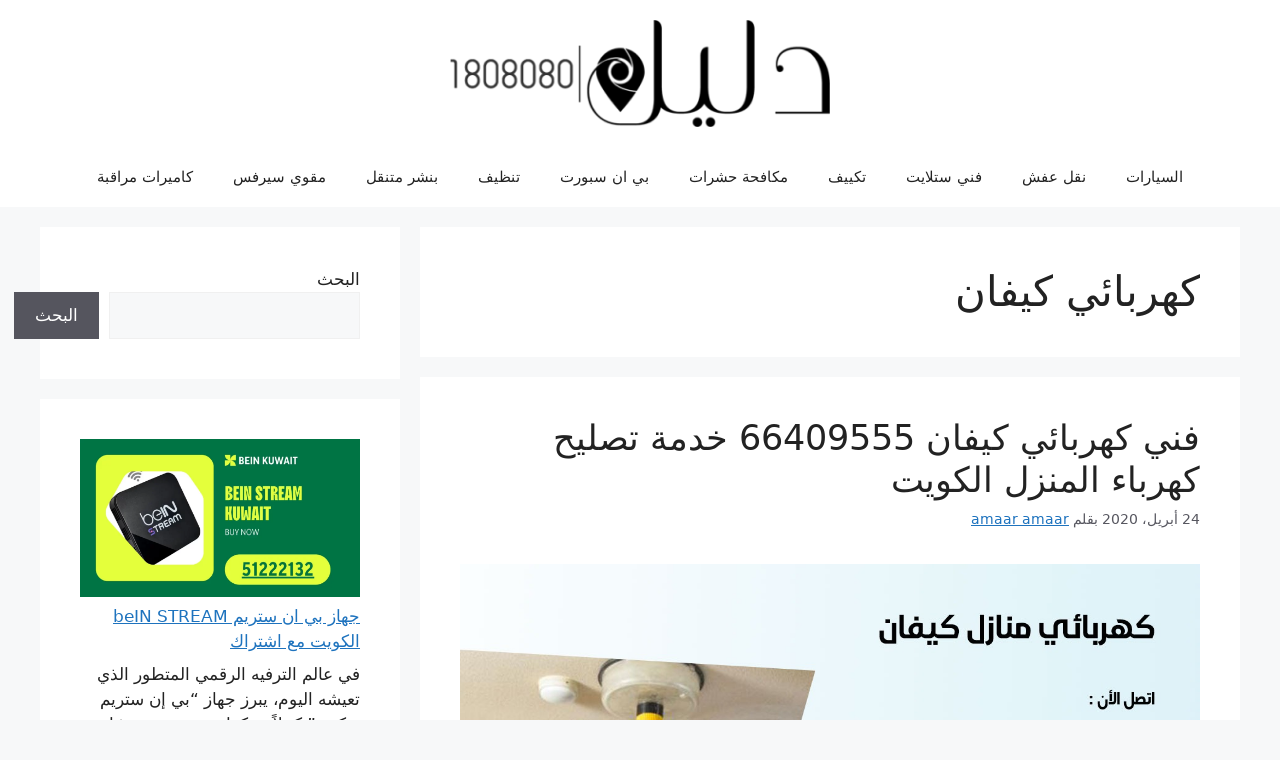

--- FILE ---
content_type: text/html; charset=UTF-8
request_url: https://www.dalil1808080.com/tag/%D9%83%D9%87%D8%B1%D8%A8%D8%A7%D8%A6%D9%8A-%D9%83%D9%8A%D9%81%D8%A7%D9%86/
body_size: 23237
content:
<!DOCTYPE html>
<html dir="rtl" lang="ar">
<head>
	<meta charset="UTF-8">
	<meta name='robots' content='index, follow, max-image-preview:large, max-snippet:-1, max-video-preview:-1' />
<meta name="viewport" content="width=device-width, initial-scale=1">
	<!-- This site is optimized with the Yoast SEO plugin v26.8 - https://yoast.com/product/yoast-seo-wordpress/ -->
	<title>كهربائي كيفان Archives - دليل 1808080</title>
	<link rel="canonical" href="https://www.dalil1808080.com/tag/كهربائي-كيفان/" />
	<meta name="twitter:card" content="summary_large_image" />
	<meta name="twitter:title" content="كهربائي كيفان Archives - دليل 1808080" />
	<meta name="twitter:site" content="@Kuwait_Services" />
	<script type="application/ld+json" class="yoast-schema-graph">{"@context":"https://schema.org","@graph":[{"@type":"CollectionPage","@id":"https://www.dalil1808080.com/tag/%d9%83%d9%87%d8%b1%d8%a8%d8%a7%d8%a6%d9%8a-%d9%83%d9%8a%d9%81%d8%a7%d9%86/","url":"https://www.dalil1808080.com/tag/%d9%83%d9%87%d8%b1%d8%a8%d8%a7%d8%a6%d9%8a-%d9%83%d9%8a%d9%81%d8%a7%d9%86/","name":"كهربائي كيفان Archives - دليل 1808080","isPartOf":{"@id":"https://www.dalil1808080.com/#website"},"primaryImageOfPage":{"@id":"https://www.dalil1808080.com/tag/%d9%83%d9%87%d8%b1%d8%a8%d8%a7%d8%a6%d9%8a-%d9%83%d9%8a%d9%81%d8%a7%d9%86/#primaryimage"},"image":{"@id":"https://www.dalil1808080.com/tag/%d9%83%d9%87%d8%b1%d8%a8%d8%a7%d8%a6%d9%8a-%d9%83%d9%8a%d9%81%d8%a7%d9%86/#primaryimage"},"thumbnailUrl":"https://www.dalil1808080.com/wp-content/uploads/2020/04/WhatsApp-Image-2020-04-24-at-12.47.09-AM-4.jpeg","breadcrumb":{"@id":"https://www.dalil1808080.com/tag/%d9%83%d9%87%d8%b1%d8%a8%d8%a7%d8%a6%d9%8a-%d9%83%d9%8a%d9%81%d8%a7%d9%86/#breadcrumb"},"inLanguage":"ar"},{"@type":"ImageObject","inLanguage":"ar","@id":"https://www.dalil1808080.com/tag/%d9%83%d9%87%d8%b1%d8%a8%d8%a7%d8%a6%d9%8a-%d9%83%d9%8a%d9%81%d8%a7%d9%86/#primaryimage","url":"https://www.dalil1808080.com/wp-content/uploads/2020/04/WhatsApp-Image-2020-04-24-at-12.47.09-AM-4.jpeg","contentUrl":"https://www.dalil1808080.com/wp-content/uploads/2020/04/WhatsApp-Image-2020-04-24-at-12.47.09-AM-4.jpeg","width":1200,"height":675,"caption":"فني كهربائي كيفان"},{"@type":"BreadcrumbList","@id":"https://www.dalil1808080.com/tag/%d9%83%d9%87%d8%b1%d8%a8%d8%a7%d8%a6%d9%8a-%d9%83%d9%8a%d9%81%d8%a7%d9%86/#breadcrumb","itemListElement":[{"@type":"ListItem","position":1,"name":"Home","item":"https://www.dalil1808080.com/"},{"@type":"ListItem","position":2,"name":"كهربائي كيفان"}]},{"@type":"WebSite","@id":"https://www.dalil1808080.com/#website","url":"https://www.dalil1808080.com/","name":"دليل 1808080","description":"افضل خدمة بالكويت فني ستلايت رسيفر بي ان سبورت كهربائي منازل مكافحة حشرات تنظيف نقل عفش اثاث","publisher":{"@id":"https://www.dalil1808080.com/#organization"},"potentialAction":[{"@type":"SearchAction","target":{"@type":"EntryPoint","urlTemplate":"https://www.dalil1808080.com/?s={search_term_string}"},"query-input":{"@type":"PropertyValueSpecification","valueRequired":true,"valueName":"search_term_string"}}],"inLanguage":"ar"},{"@type":"Organization","@id":"https://www.dalil1808080.com/#organization","name":"دليل1808080","url":"https://www.dalil1808080.com/","logo":{"@type":"ImageObject","inLanguage":"ar","@id":"https://www.dalil1808080.com/#/schema/logo/image/","url":"https://www.dalil1808080.com/wp-content/uploads/2017/04/logo1-e1519659859763.png","contentUrl":"https://www.dalil1808080.com/wp-content/uploads/2017/04/logo1-e1519659859763.png","width":400,"height":113,"caption":"دليل1808080"},"image":{"@id":"https://www.dalil1808080.com/#/schema/logo/image/"},"sameAs":["https://www.facebook.com/satellitetv.tv","https://x.com/Kuwait_Services","https://www.instagram.com/kuwait_services/"]}]}</script>
	<!-- / Yoast SEO plugin. -->


<link rel="alternate" type="application/rss+xml" title="دليل 1808080 &laquo; الخلاصة" href="https://www.dalil1808080.com/feed/" />
<link rel="alternate" type="application/rss+xml" title="دليل 1808080 &laquo; خلاصة التعليقات" href="https://www.dalil1808080.com/comments/feed/" />
<link rel="alternate" type="application/rss+xml" title="دليل 1808080 &laquo; كهربائي كيفان خلاصة الوسوم" href="https://www.dalil1808080.com/tag/%d9%83%d9%87%d8%b1%d8%a8%d8%a7%d8%a6%d9%8a-%d9%83%d9%8a%d9%81%d8%a7%d9%86/feed/" />
<style id='wp-img-auto-sizes-contain-inline-css'>
img:is([sizes=auto i],[sizes^="auto," i]){contain-intrinsic-size:3000px 1500px}
/*# sourceURL=wp-img-auto-sizes-contain-inline-css */
</style>
<style id='wp-emoji-styles-inline-css'>

	img.wp-smiley, img.emoji {
		display: inline !important;
		border: none !important;
		box-shadow: none !important;
		height: 1em !important;
		width: 1em !important;
		margin: 0 0.07em !important;
		vertical-align: -0.1em !important;
		background: none !important;
		padding: 0 !important;
	}
/*# sourceURL=wp-emoji-styles-inline-css */
</style>
<style id='wp-block-library-inline-css'>
:root{--wp-block-synced-color:#7a00df;--wp-block-synced-color--rgb:122,0,223;--wp-bound-block-color:var(--wp-block-synced-color);--wp-editor-canvas-background:#ddd;--wp-admin-theme-color:#007cba;--wp-admin-theme-color--rgb:0,124,186;--wp-admin-theme-color-darker-10:#006ba1;--wp-admin-theme-color-darker-10--rgb:0,107,160.5;--wp-admin-theme-color-darker-20:#005a87;--wp-admin-theme-color-darker-20--rgb:0,90,135;--wp-admin-border-width-focus:2px}@media (min-resolution:192dpi){:root{--wp-admin-border-width-focus:1.5px}}.wp-element-button{cursor:pointer}:root .has-very-light-gray-background-color{background-color:#eee}:root .has-very-dark-gray-background-color{background-color:#313131}:root .has-very-light-gray-color{color:#eee}:root .has-very-dark-gray-color{color:#313131}:root .has-vivid-green-cyan-to-vivid-cyan-blue-gradient-background{background:linear-gradient(135deg,#00d084,#0693e3)}:root .has-purple-crush-gradient-background{background:linear-gradient(135deg,#34e2e4,#4721fb 50%,#ab1dfe)}:root .has-hazy-dawn-gradient-background{background:linear-gradient(135deg,#faaca8,#dad0ec)}:root .has-subdued-olive-gradient-background{background:linear-gradient(135deg,#fafae1,#67a671)}:root .has-atomic-cream-gradient-background{background:linear-gradient(135deg,#fdd79a,#004a59)}:root .has-nightshade-gradient-background{background:linear-gradient(135deg,#330968,#31cdcf)}:root .has-midnight-gradient-background{background:linear-gradient(135deg,#020381,#2874fc)}:root{--wp--preset--font-size--normal:16px;--wp--preset--font-size--huge:42px}.has-regular-font-size{font-size:1em}.has-larger-font-size{font-size:2.625em}.has-normal-font-size{font-size:var(--wp--preset--font-size--normal)}.has-huge-font-size{font-size:var(--wp--preset--font-size--huge)}.has-text-align-center{text-align:center}.has-text-align-left{text-align:left}.has-text-align-right{text-align:right}.has-fit-text{white-space:nowrap!important}#end-resizable-editor-section{display:none}.aligncenter{clear:both}.items-justified-left{justify-content:flex-start}.items-justified-center{justify-content:center}.items-justified-right{justify-content:flex-end}.items-justified-space-between{justify-content:space-between}.screen-reader-text{border:0;clip-path:inset(50%);height:1px;margin:-1px;overflow:hidden;padding:0;position:absolute;width:1px;word-wrap:normal!important}.screen-reader-text:focus{background-color:#ddd;clip-path:none;color:#444;display:block;font-size:1em;height:auto;left:5px;line-height:normal;padding:15px 23px 14px;text-decoration:none;top:5px;width:auto;z-index:100000}html :where(.has-border-color){border-style:solid}html :where([style*=border-top-color]){border-top-style:solid}html :where([style*=border-right-color]){border-right-style:solid}html :where([style*=border-bottom-color]){border-bottom-style:solid}html :where([style*=border-left-color]){border-left-style:solid}html :where([style*=border-width]){border-style:solid}html :where([style*=border-top-width]){border-top-style:solid}html :where([style*=border-right-width]){border-right-style:solid}html :where([style*=border-bottom-width]){border-bottom-style:solid}html :where([style*=border-left-width]){border-left-style:solid}html :where(img[class*=wp-image-]){height:auto;max-width:100%}:where(figure){margin:0 0 1em}html :where(.is-position-sticky){--wp-admin--admin-bar--position-offset:var(--wp-admin--admin-bar--height,0px)}@media screen and (max-width:600px){html :where(.is-position-sticky){--wp-admin--admin-bar--position-offset:0px}}

/*# sourceURL=wp-block-library-inline-css */
</style><style id='wp-block-heading-inline-css'>
h1:where(.wp-block-heading).has-background,h2:where(.wp-block-heading).has-background,h3:where(.wp-block-heading).has-background,h4:where(.wp-block-heading).has-background,h5:where(.wp-block-heading).has-background,h6:where(.wp-block-heading).has-background{padding:1.25em 2.375em}h1.has-text-align-left[style*=writing-mode]:where([style*=vertical-lr]),h1.has-text-align-right[style*=writing-mode]:where([style*=vertical-rl]),h2.has-text-align-left[style*=writing-mode]:where([style*=vertical-lr]),h2.has-text-align-right[style*=writing-mode]:where([style*=vertical-rl]),h3.has-text-align-left[style*=writing-mode]:where([style*=vertical-lr]),h3.has-text-align-right[style*=writing-mode]:where([style*=vertical-rl]),h4.has-text-align-left[style*=writing-mode]:where([style*=vertical-lr]),h4.has-text-align-right[style*=writing-mode]:where([style*=vertical-rl]),h5.has-text-align-left[style*=writing-mode]:where([style*=vertical-lr]),h5.has-text-align-right[style*=writing-mode]:where([style*=vertical-rl]),h6.has-text-align-left[style*=writing-mode]:where([style*=vertical-lr]),h6.has-text-align-right[style*=writing-mode]:where([style*=vertical-rl]){rotate:180deg}
/*# sourceURL=https://www.dalil1808080.com/wp-includes/blocks/heading/style.min.css */
</style>
<style id='wp-block-latest-posts-inline-css'>
.wp-block-latest-posts{box-sizing:border-box}.wp-block-latest-posts.alignleft{margin-right:2em}.wp-block-latest-posts.alignright{margin-left:2em}.wp-block-latest-posts.wp-block-latest-posts__list{list-style:none}.wp-block-latest-posts.wp-block-latest-posts__list li{clear:both;overflow-wrap:break-word}.wp-block-latest-posts.is-grid{display:flex;flex-wrap:wrap}.wp-block-latest-posts.is-grid li{margin:0 0 1.25em 1.25em;width:100%}@media (min-width:600px){.wp-block-latest-posts.columns-2 li{width:calc(50% - .625em)}.wp-block-latest-posts.columns-2 li:nth-child(2n){margin-left:0}.wp-block-latest-posts.columns-3 li{width:calc(33.33333% - .83333em)}.wp-block-latest-posts.columns-3 li:nth-child(3n){margin-left:0}.wp-block-latest-posts.columns-4 li{width:calc(25% - .9375em)}.wp-block-latest-posts.columns-4 li:nth-child(4n){margin-left:0}.wp-block-latest-posts.columns-5 li{width:calc(20% - 1em)}.wp-block-latest-posts.columns-5 li:nth-child(5n){margin-left:0}.wp-block-latest-posts.columns-6 li{width:calc(16.66667% - 1.04167em)}.wp-block-latest-posts.columns-6 li:nth-child(6n){margin-left:0}}:root :where(.wp-block-latest-posts.is-grid){padding:0}:root :where(.wp-block-latest-posts.wp-block-latest-posts__list){padding-right:0}.wp-block-latest-posts__post-author,.wp-block-latest-posts__post-date{display:block;font-size:.8125em}.wp-block-latest-posts__post-excerpt,.wp-block-latest-posts__post-full-content{margin-bottom:1em;margin-top:.5em}.wp-block-latest-posts__featured-image a{display:inline-block}.wp-block-latest-posts__featured-image img{height:auto;max-width:100%;width:auto}.wp-block-latest-posts__featured-image.alignleft{float:left;margin-right:1em}.wp-block-latest-posts__featured-image.alignright{float:right;margin-left:1em}.wp-block-latest-posts__featured-image.aligncenter{margin-bottom:1em;text-align:center}
/*# sourceURL=https://www.dalil1808080.com/wp-includes/blocks/latest-posts/style.min.css */
</style>
<style id='wp-block-list-inline-css'>
ol,ul{box-sizing:border-box}:root :where(.wp-block-list.has-background){padding:1.25em 2.375em}
/*# sourceURL=https://www.dalil1808080.com/wp-includes/blocks/list/style.min.css */
</style>
<style id='wp-block-search-inline-css'>
.wp-block-search__button{margin-right:10px;word-break:normal}.wp-block-search__button.has-icon{line-height:0}.wp-block-search__button svg{height:1.25em;min-height:24px;min-width:24px;width:1.25em;fill:currentColor;vertical-align:text-bottom}:where(.wp-block-search__button){border:1px solid #ccc;padding:6px 10px}.wp-block-search__inside-wrapper{display:flex;flex:auto;flex-wrap:nowrap;max-width:100%}.wp-block-search__label{width:100%}.wp-block-search.wp-block-search__button-only .wp-block-search__button{box-sizing:border-box;display:flex;flex-shrink:0;justify-content:center;margin-right:0;max-width:100%}.wp-block-search.wp-block-search__button-only .wp-block-search__inside-wrapper{min-width:0!important;transition-property:width}.wp-block-search.wp-block-search__button-only .wp-block-search__input{flex-basis:100%;transition-duration:.3s}.wp-block-search.wp-block-search__button-only.wp-block-search__searchfield-hidden,.wp-block-search.wp-block-search__button-only.wp-block-search__searchfield-hidden .wp-block-search__inside-wrapper{overflow:hidden}.wp-block-search.wp-block-search__button-only.wp-block-search__searchfield-hidden .wp-block-search__input{border-left-width:0!important;border-right-width:0!important;flex-basis:0;flex-grow:0;margin:0;min-width:0!important;padding-left:0!important;padding-right:0!important;width:0!important}:where(.wp-block-search__input){appearance:none;border:1px solid #949494;flex-grow:1;font-family:inherit;font-size:inherit;font-style:inherit;font-weight:inherit;letter-spacing:inherit;line-height:inherit;margin-left:0;margin-right:0;min-width:3rem;padding:8px;text-decoration:unset!important;text-transform:inherit}:where(.wp-block-search__button-inside .wp-block-search__inside-wrapper){background-color:#fff;border:1px solid #949494;box-sizing:border-box;padding:4px}:where(.wp-block-search__button-inside .wp-block-search__inside-wrapper) .wp-block-search__input{border:none;border-radius:0;padding:0 4px}:where(.wp-block-search__button-inside .wp-block-search__inside-wrapper) .wp-block-search__input:focus{outline:none}:where(.wp-block-search__button-inside .wp-block-search__inside-wrapper) :where(.wp-block-search__button){padding:4px 8px}.wp-block-search.aligncenter .wp-block-search__inside-wrapper{margin:auto}.wp-block[data-align=right] .wp-block-search.wp-block-search__button-only .wp-block-search__inside-wrapper{float:left}
/*# sourceURL=https://www.dalil1808080.com/wp-includes/blocks/search/style.min.css */
</style>
<style id='wp-block-paragraph-inline-css'>
.is-small-text{font-size:.875em}.is-regular-text{font-size:1em}.is-large-text{font-size:2.25em}.is-larger-text{font-size:3em}.has-drop-cap:not(:focus):first-letter{float:right;font-size:8.4em;font-style:normal;font-weight:100;line-height:.68;margin:.05em 0 0 .1em;text-transform:uppercase}body.rtl .has-drop-cap:not(:focus):first-letter{float:none;margin-right:.1em}p.has-drop-cap.has-background{overflow:hidden}:root :where(p.has-background){padding:1.25em 2.375em}:where(p.has-text-color:not(.has-link-color)) a{color:inherit}p.has-text-align-left[style*="writing-mode:vertical-lr"],p.has-text-align-right[style*="writing-mode:vertical-rl"]{rotate:180deg}
/*# sourceURL=https://www.dalil1808080.com/wp-includes/blocks/paragraph/style.min.css */
</style>
<style id='global-styles-inline-css'>
:root{--wp--preset--aspect-ratio--square: 1;--wp--preset--aspect-ratio--4-3: 4/3;--wp--preset--aspect-ratio--3-4: 3/4;--wp--preset--aspect-ratio--3-2: 3/2;--wp--preset--aspect-ratio--2-3: 2/3;--wp--preset--aspect-ratio--16-9: 16/9;--wp--preset--aspect-ratio--9-16: 9/16;--wp--preset--color--black: #000000;--wp--preset--color--cyan-bluish-gray: #abb8c3;--wp--preset--color--white: #ffffff;--wp--preset--color--pale-pink: #f78da7;--wp--preset--color--vivid-red: #cf2e2e;--wp--preset--color--luminous-vivid-orange: #ff6900;--wp--preset--color--luminous-vivid-amber: #fcb900;--wp--preset--color--light-green-cyan: #7bdcb5;--wp--preset--color--vivid-green-cyan: #00d084;--wp--preset--color--pale-cyan-blue: #8ed1fc;--wp--preset--color--vivid-cyan-blue: #0693e3;--wp--preset--color--vivid-purple: #9b51e0;--wp--preset--color--contrast: var(--contrast);--wp--preset--color--contrast-2: var(--contrast-2);--wp--preset--color--contrast-3: var(--contrast-3);--wp--preset--color--base: var(--base);--wp--preset--color--base-2: var(--base-2);--wp--preset--color--base-3: var(--base-3);--wp--preset--color--accent: var(--accent);--wp--preset--gradient--vivid-cyan-blue-to-vivid-purple: linear-gradient(135deg,rgb(6,147,227) 0%,rgb(155,81,224) 100%);--wp--preset--gradient--light-green-cyan-to-vivid-green-cyan: linear-gradient(135deg,rgb(122,220,180) 0%,rgb(0,208,130) 100%);--wp--preset--gradient--luminous-vivid-amber-to-luminous-vivid-orange: linear-gradient(135deg,rgb(252,185,0) 0%,rgb(255,105,0) 100%);--wp--preset--gradient--luminous-vivid-orange-to-vivid-red: linear-gradient(135deg,rgb(255,105,0) 0%,rgb(207,46,46) 100%);--wp--preset--gradient--very-light-gray-to-cyan-bluish-gray: linear-gradient(135deg,rgb(238,238,238) 0%,rgb(169,184,195) 100%);--wp--preset--gradient--cool-to-warm-spectrum: linear-gradient(135deg,rgb(74,234,220) 0%,rgb(151,120,209) 20%,rgb(207,42,186) 40%,rgb(238,44,130) 60%,rgb(251,105,98) 80%,rgb(254,248,76) 100%);--wp--preset--gradient--blush-light-purple: linear-gradient(135deg,rgb(255,206,236) 0%,rgb(152,150,240) 100%);--wp--preset--gradient--blush-bordeaux: linear-gradient(135deg,rgb(254,205,165) 0%,rgb(254,45,45) 50%,rgb(107,0,62) 100%);--wp--preset--gradient--luminous-dusk: linear-gradient(135deg,rgb(255,203,112) 0%,rgb(199,81,192) 50%,rgb(65,88,208) 100%);--wp--preset--gradient--pale-ocean: linear-gradient(135deg,rgb(255,245,203) 0%,rgb(182,227,212) 50%,rgb(51,167,181) 100%);--wp--preset--gradient--electric-grass: linear-gradient(135deg,rgb(202,248,128) 0%,rgb(113,206,126) 100%);--wp--preset--gradient--midnight: linear-gradient(135deg,rgb(2,3,129) 0%,rgb(40,116,252) 100%);--wp--preset--font-size--small: 13px;--wp--preset--font-size--medium: 20px;--wp--preset--font-size--large: 36px;--wp--preset--font-size--x-large: 42px;--wp--preset--spacing--20: 0.44rem;--wp--preset--spacing--30: 0.67rem;--wp--preset--spacing--40: 1rem;--wp--preset--spacing--50: 1.5rem;--wp--preset--spacing--60: 2.25rem;--wp--preset--spacing--70: 3.38rem;--wp--preset--spacing--80: 5.06rem;--wp--preset--shadow--natural: 6px 6px 9px rgba(0, 0, 0, 0.2);--wp--preset--shadow--deep: 12px 12px 50px rgba(0, 0, 0, 0.4);--wp--preset--shadow--sharp: 6px 6px 0px rgba(0, 0, 0, 0.2);--wp--preset--shadow--outlined: 6px 6px 0px -3px rgb(255, 255, 255), 6px 6px rgb(0, 0, 0);--wp--preset--shadow--crisp: 6px 6px 0px rgb(0, 0, 0);}:where(.is-layout-flex){gap: 0.5em;}:where(.is-layout-grid){gap: 0.5em;}body .is-layout-flex{display: flex;}.is-layout-flex{flex-wrap: wrap;align-items: center;}.is-layout-flex > :is(*, div){margin: 0;}body .is-layout-grid{display: grid;}.is-layout-grid > :is(*, div){margin: 0;}:where(.wp-block-columns.is-layout-flex){gap: 2em;}:where(.wp-block-columns.is-layout-grid){gap: 2em;}:where(.wp-block-post-template.is-layout-flex){gap: 1.25em;}:where(.wp-block-post-template.is-layout-grid){gap: 1.25em;}.has-black-color{color: var(--wp--preset--color--black) !important;}.has-cyan-bluish-gray-color{color: var(--wp--preset--color--cyan-bluish-gray) !important;}.has-white-color{color: var(--wp--preset--color--white) !important;}.has-pale-pink-color{color: var(--wp--preset--color--pale-pink) !important;}.has-vivid-red-color{color: var(--wp--preset--color--vivid-red) !important;}.has-luminous-vivid-orange-color{color: var(--wp--preset--color--luminous-vivid-orange) !important;}.has-luminous-vivid-amber-color{color: var(--wp--preset--color--luminous-vivid-amber) !important;}.has-light-green-cyan-color{color: var(--wp--preset--color--light-green-cyan) !important;}.has-vivid-green-cyan-color{color: var(--wp--preset--color--vivid-green-cyan) !important;}.has-pale-cyan-blue-color{color: var(--wp--preset--color--pale-cyan-blue) !important;}.has-vivid-cyan-blue-color{color: var(--wp--preset--color--vivid-cyan-blue) !important;}.has-vivid-purple-color{color: var(--wp--preset--color--vivid-purple) !important;}.has-black-background-color{background-color: var(--wp--preset--color--black) !important;}.has-cyan-bluish-gray-background-color{background-color: var(--wp--preset--color--cyan-bluish-gray) !important;}.has-white-background-color{background-color: var(--wp--preset--color--white) !important;}.has-pale-pink-background-color{background-color: var(--wp--preset--color--pale-pink) !important;}.has-vivid-red-background-color{background-color: var(--wp--preset--color--vivid-red) !important;}.has-luminous-vivid-orange-background-color{background-color: var(--wp--preset--color--luminous-vivid-orange) !important;}.has-luminous-vivid-amber-background-color{background-color: var(--wp--preset--color--luminous-vivid-amber) !important;}.has-light-green-cyan-background-color{background-color: var(--wp--preset--color--light-green-cyan) !important;}.has-vivid-green-cyan-background-color{background-color: var(--wp--preset--color--vivid-green-cyan) !important;}.has-pale-cyan-blue-background-color{background-color: var(--wp--preset--color--pale-cyan-blue) !important;}.has-vivid-cyan-blue-background-color{background-color: var(--wp--preset--color--vivid-cyan-blue) !important;}.has-vivid-purple-background-color{background-color: var(--wp--preset--color--vivid-purple) !important;}.has-black-border-color{border-color: var(--wp--preset--color--black) !important;}.has-cyan-bluish-gray-border-color{border-color: var(--wp--preset--color--cyan-bluish-gray) !important;}.has-white-border-color{border-color: var(--wp--preset--color--white) !important;}.has-pale-pink-border-color{border-color: var(--wp--preset--color--pale-pink) !important;}.has-vivid-red-border-color{border-color: var(--wp--preset--color--vivid-red) !important;}.has-luminous-vivid-orange-border-color{border-color: var(--wp--preset--color--luminous-vivid-orange) !important;}.has-luminous-vivid-amber-border-color{border-color: var(--wp--preset--color--luminous-vivid-amber) !important;}.has-light-green-cyan-border-color{border-color: var(--wp--preset--color--light-green-cyan) !important;}.has-vivid-green-cyan-border-color{border-color: var(--wp--preset--color--vivid-green-cyan) !important;}.has-pale-cyan-blue-border-color{border-color: var(--wp--preset--color--pale-cyan-blue) !important;}.has-vivid-cyan-blue-border-color{border-color: var(--wp--preset--color--vivid-cyan-blue) !important;}.has-vivid-purple-border-color{border-color: var(--wp--preset--color--vivid-purple) !important;}.has-vivid-cyan-blue-to-vivid-purple-gradient-background{background: var(--wp--preset--gradient--vivid-cyan-blue-to-vivid-purple) !important;}.has-light-green-cyan-to-vivid-green-cyan-gradient-background{background: var(--wp--preset--gradient--light-green-cyan-to-vivid-green-cyan) !important;}.has-luminous-vivid-amber-to-luminous-vivid-orange-gradient-background{background: var(--wp--preset--gradient--luminous-vivid-amber-to-luminous-vivid-orange) !important;}.has-luminous-vivid-orange-to-vivid-red-gradient-background{background: var(--wp--preset--gradient--luminous-vivid-orange-to-vivid-red) !important;}.has-very-light-gray-to-cyan-bluish-gray-gradient-background{background: var(--wp--preset--gradient--very-light-gray-to-cyan-bluish-gray) !important;}.has-cool-to-warm-spectrum-gradient-background{background: var(--wp--preset--gradient--cool-to-warm-spectrum) !important;}.has-blush-light-purple-gradient-background{background: var(--wp--preset--gradient--blush-light-purple) !important;}.has-blush-bordeaux-gradient-background{background: var(--wp--preset--gradient--blush-bordeaux) !important;}.has-luminous-dusk-gradient-background{background: var(--wp--preset--gradient--luminous-dusk) !important;}.has-pale-ocean-gradient-background{background: var(--wp--preset--gradient--pale-ocean) !important;}.has-electric-grass-gradient-background{background: var(--wp--preset--gradient--electric-grass) !important;}.has-midnight-gradient-background{background: var(--wp--preset--gradient--midnight) !important;}.has-small-font-size{font-size: var(--wp--preset--font-size--small) !important;}.has-medium-font-size{font-size: var(--wp--preset--font-size--medium) !important;}.has-large-font-size{font-size: var(--wp--preset--font-size--large) !important;}.has-x-large-font-size{font-size: var(--wp--preset--font-size--x-large) !important;}
/*# sourceURL=global-styles-inline-css */
</style>

<style id='classic-theme-styles-inline-css'>
/*! This file is auto-generated */
.wp-block-button__link{color:#fff;background-color:#32373c;border-radius:9999px;box-shadow:none;text-decoration:none;padding:calc(.667em + 2px) calc(1.333em + 2px);font-size:1.125em}.wp-block-file__button{background:#32373c;color:#fff;text-decoration:none}
/*# sourceURL=/wp-includes/css/classic-themes.min.css */
</style>
<link rel='stylesheet' id='contact-form-7-css' href='https://www.dalil1808080.com/wp-content/plugins/contact-form-7/includes/css/styles.css?ver=6.1.4' media='all' />
<link rel='stylesheet' id='contact-form-7-rtl-css' href='https://www.dalil1808080.com/wp-content/plugins/contact-form-7/includes/css/styles-rtl.css?ver=6.1.4' media='all' />
<link rel='stylesheet' id='generate-widget-areas-css' href='https://www.dalil1808080.com/wp-content/themes/generatepress/assets/css/components/widget-areas.min.css?ver=3.6.1' media='all' />
<link rel='stylesheet' id='generate-style-css' href='https://www.dalil1808080.com/wp-content/themes/generatepress/assets/css/main.min.css?ver=3.6.1' media='all' />
<style id='generate-style-inline-css'>
body{background-color:var(--base-2);color:var(--contrast);}a{color:var(--accent);}a{text-decoration:underline;}.entry-title a, .site-branding a, a.button, .wp-block-button__link, .main-navigation a{text-decoration:none;}a:hover, a:focus, a:active{color:var(--contrast);}.wp-block-group__inner-container{max-width:1200px;margin-left:auto;margin-right:auto;}.site-header .header-image{width:380px;}:root{--contrast:#222222;--contrast-2:#575760;--contrast-3:#b2b2be;--base:#f0f0f0;--base-2:#f7f8f9;--base-3:#ffffff;--accent:#1e73be;}:root .has-contrast-color{color:var(--contrast);}:root .has-contrast-background-color{background-color:var(--contrast);}:root .has-contrast-2-color{color:var(--contrast-2);}:root .has-contrast-2-background-color{background-color:var(--contrast-2);}:root .has-contrast-3-color{color:var(--contrast-3);}:root .has-contrast-3-background-color{background-color:var(--contrast-3);}:root .has-base-color{color:var(--base);}:root .has-base-background-color{background-color:var(--base);}:root .has-base-2-color{color:var(--base-2);}:root .has-base-2-background-color{background-color:var(--base-2);}:root .has-base-3-color{color:var(--base-3);}:root .has-base-3-background-color{background-color:var(--base-3);}:root .has-accent-color{color:var(--accent);}:root .has-accent-background-color{background-color:var(--accent);}.top-bar{background-color:#636363;color:#ffffff;}.top-bar a{color:#ffffff;}.top-bar a:hover{color:#303030;}.site-header{background-color:var(--base-3);}.main-title a,.main-title a:hover{color:var(--contrast);}.site-description{color:var(--contrast-2);}.mobile-menu-control-wrapper .menu-toggle,.mobile-menu-control-wrapper .menu-toggle:hover,.mobile-menu-control-wrapper .menu-toggle:focus,.has-inline-mobile-toggle #site-navigation.toggled{background-color:rgba(0, 0, 0, 0.02);}.main-navigation,.main-navigation ul ul{background-color:var(--base-3);}.main-navigation .main-nav ul li a, .main-navigation .menu-toggle, .main-navigation .menu-bar-items{color:var(--contrast);}.main-navigation .main-nav ul li:not([class*="current-menu-"]):hover > a, .main-navigation .main-nav ul li:not([class*="current-menu-"]):focus > a, .main-navigation .main-nav ul li.sfHover:not([class*="current-menu-"]) > a, .main-navigation .menu-bar-item:hover > a, .main-navigation .menu-bar-item.sfHover > a{color:var(--accent);}button.menu-toggle:hover,button.menu-toggle:focus{color:var(--contrast);}.main-navigation .main-nav ul li[class*="current-menu-"] > a{color:var(--accent);}.navigation-search input[type="search"],.navigation-search input[type="search"]:active, .navigation-search input[type="search"]:focus, .main-navigation .main-nav ul li.search-item.active > a, .main-navigation .menu-bar-items .search-item.active > a{color:var(--accent);}.main-navigation ul ul{background-color:var(--base);}.separate-containers .inside-article, .separate-containers .comments-area, .separate-containers .page-header, .one-container .container, .separate-containers .paging-navigation, .inside-page-header{background-color:var(--base-3);}.entry-title a{color:var(--contrast);}.entry-title a:hover{color:var(--contrast-2);}.entry-meta{color:var(--contrast-2);}.sidebar .widget{background-color:var(--base-3);}.footer-widgets{background-color:var(--base-3);}.site-info{background-color:var(--base-3);}input[type="text"],input[type="email"],input[type="url"],input[type="password"],input[type="search"],input[type="tel"],input[type="number"],textarea,select{color:var(--contrast);background-color:var(--base-2);border-color:var(--base);}input[type="text"]:focus,input[type="email"]:focus,input[type="url"]:focus,input[type="password"]:focus,input[type="search"]:focus,input[type="tel"]:focus,input[type="number"]:focus,textarea:focus,select:focus{color:var(--contrast);background-color:var(--base-2);border-color:var(--contrast-3);}button,html input[type="button"],input[type="reset"],input[type="submit"],a.button,a.wp-block-button__link:not(.has-background){color:#ffffff;background-color:#55555e;}button:hover,html input[type="button"]:hover,input[type="reset"]:hover,input[type="submit"]:hover,a.button:hover,button:focus,html input[type="button"]:focus,input[type="reset"]:focus,input[type="submit"]:focus,a.button:focus,a.wp-block-button__link:not(.has-background):active,a.wp-block-button__link:not(.has-background):focus,a.wp-block-button__link:not(.has-background):hover{color:#ffffff;background-color:#3f4047;}a.generate-back-to-top{background-color:rgba( 0,0,0,0.4 );color:#ffffff;}a.generate-back-to-top:hover,a.generate-back-to-top:focus{background-color:rgba( 0,0,0,0.6 );color:#ffffff;}:root{--gp-search-modal-bg-color:var(--base-3);--gp-search-modal-text-color:var(--contrast);--gp-search-modal-overlay-bg-color:rgba(0,0,0,0.2);}@media (max-width:768px){.main-navigation .menu-bar-item:hover > a, .main-navigation .menu-bar-item.sfHover > a{background:none;color:var(--contrast);}}.nav-below-header .main-navigation .inside-navigation.grid-container, .nav-above-header .main-navigation .inside-navigation.grid-container{padding:0px 20px 0px 20px;}.site-main .wp-block-group__inner-container{padding:40px;}.separate-containers .paging-navigation{padding-top:20px;padding-bottom:20px;}.entry-content .alignwide, body:not(.no-sidebar) .entry-content .alignfull{margin-left:-40px;width:calc(100% + 80px);max-width:calc(100% + 80px);}.rtl .menu-item-has-children .dropdown-menu-toggle{padding-left:20px;}.rtl .main-navigation .main-nav ul li.menu-item-has-children > a{padding-right:20px;}@media (max-width:768px){.separate-containers .inside-article, .separate-containers .comments-area, .separate-containers .page-header, .separate-containers .paging-navigation, .one-container .site-content, .inside-page-header{padding:30px;}.site-main .wp-block-group__inner-container{padding:30px;}.inside-top-bar{padding-right:30px;padding-left:30px;}.inside-header{padding-right:30px;padding-left:30px;}.widget-area .widget{padding-top:30px;padding-right:30px;padding-bottom:30px;padding-left:30px;}.footer-widgets-container{padding-top:30px;padding-right:30px;padding-bottom:30px;padding-left:30px;}.inside-site-info{padding-right:30px;padding-left:30px;}.entry-content .alignwide, body:not(.no-sidebar) .entry-content .alignfull{margin-left:-30px;width:calc(100% + 60px);max-width:calc(100% + 60px);}.one-container .site-main .paging-navigation{margin-bottom:20px;}}/* End cached CSS */.is-right-sidebar{width:30%;}.is-left-sidebar{width:30%;}.site-content .content-area{width:70%;}@media (max-width:768px){.main-navigation .menu-toggle,.sidebar-nav-mobile:not(#sticky-placeholder){display:block;}.main-navigation ul,.gen-sidebar-nav,.main-navigation:not(.slideout-navigation):not(.toggled) .main-nav > ul,.has-inline-mobile-toggle #site-navigation .inside-navigation > *:not(.navigation-search):not(.main-nav){display:none;}.nav-align-right .inside-navigation,.nav-align-center .inside-navigation{justify-content:space-between;}.rtl .nav-align-right .inside-navigation,.rtl .nav-align-center .inside-navigation, .rtl .nav-align-left .inside-navigation{justify-content:space-between;}}
/*# sourceURL=generate-style-inline-css */
</style>
<link rel='stylesheet' id='generate-rtl-css' href='https://www.dalil1808080.com/wp-content/themes/generatepress/assets/css/main-rtl.min.css?ver=3.6.1' media='all' />
<link rel="https://api.w.org/" href="https://www.dalil1808080.com/wp-json/" /><link rel="alternate" title="JSON" type="application/json" href="https://www.dalil1808080.com/wp-json/wp/v2/tags/10022" /><link rel="EditURI" type="application/rsd+xml" title="RSD" href="https://www.dalil1808080.com/xmlrpc.php?rsd" />
<meta name="generator" content="WordPress 6.9" />
<link rel="icon" href="https://www.dalil1808080.com/wp-content/uploads/2017/05/cropped-icon-32x32.png" sizes="32x32" />
<link rel="icon" href="https://www.dalil1808080.com/wp-content/uploads/2017/05/cropped-icon-192x192.png" sizes="192x192" />
<link rel="apple-touch-icon" href="https://www.dalil1808080.com/wp-content/uploads/2017/05/cropped-icon-180x180.png" />
<meta name="msapplication-TileImage" content="https://www.dalil1808080.com/wp-content/uploads/2017/05/cropped-icon-270x270.png" />
</head>

<body class="rtl archive tag tag-10022 wp-custom-logo wp-embed-responsive wp-theme-generatepress left-sidebar nav-below-header separate-containers header-aligned-center dropdown-hover" itemtype="https://schema.org/Blog" itemscope>
	<a class="screen-reader-text skip-link" href="#content" title="انتقل إلى المحتوى">انتقل إلى المحتوى</a>		<header class="site-header" id="masthead" aria-label="Site"  itemtype="https://schema.org/WPHeader" itemscope>
			<div class="inside-header grid-container">
				<div class="site-logo">
					<a href="https://www.dalil1808080.com/" rel="home">
						<img  class="header-image is-logo-image" alt="دليل 1808080" src="https://www.dalil1808080.com/wp-content/uploads/2017/04/logo1-e1519659859763.png" srcset="https://www.dalil1808080.com/wp-content/uploads/2017/04/logo1-e1519659859763.png 1x, https://www.dalil1808080.com/wp-content/uploads/2017/04/logo1-e1519659859763.png 2x" width="400" height="113" />
					</a>
				</div>			</div>
		</header>
				<nav class="main-navigation nav-align-center sub-menu-left" id="site-navigation" aria-label="Primary"  itemtype="https://schema.org/SiteNavigationElement" itemscope>
			<div class="inside-navigation grid-container">
								<button class="menu-toggle" aria-controls="primary-menu" aria-expanded="false">
					<span class="gp-icon icon-menu-bars"><svg viewBox="0 0 512 512" aria-hidden="true" xmlns="http://www.w3.org/2000/svg" width="1em" height="1em"><path d="M0 96c0-13.255 10.745-24 24-24h464c13.255 0 24 10.745 24 24s-10.745 24-24 24H24c-13.255 0-24-10.745-24-24zm0 160c0-13.255 10.745-24 24-24h464c13.255 0 24 10.745 24 24s-10.745 24-24 24H24c-13.255 0-24-10.745-24-24zm0 160c0-13.255 10.745-24 24-24h464c13.255 0 24 10.745 24 24s-10.745 24-24 24H24c-13.255 0-24-10.745-24-24z" /></svg><svg viewBox="0 0 512 512" aria-hidden="true" xmlns="http://www.w3.org/2000/svg" width="1em" height="1em"><path d="M71.029 71.029c9.373-9.372 24.569-9.372 33.942 0L256 222.059l151.029-151.03c9.373-9.372 24.569-9.372 33.942 0 9.372 9.373 9.372 24.569 0 33.942L289.941 256l151.03 151.029c9.372 9.373 9.372 24.569 0 33.942-9.373 9.372-24.569 9.372-33.942 0L256 289.941l-151.029 151.03c-9.373 9.372-24.569 9.372-33.942 0-9.372-9.373-9.372-24.569 0-33.942L222.059 256 71.029 104.971c-9.372-9.373-9.372-24.569 0-33.942z" /></svg></span><span class="mobile-menu">القائمة</span>				</button>
				<div id="primary-menu" class="main-nav"><ul id="menu-%d8%a7%d9%84%d8%a7%d9%82%d8%b3%d8%a7%d9%85" class=" menu sf-menu"><li id="menu-item-150733" class="menu-item menu-item-type-taxonomy menu-item-object-category menu-item-150733"><a href="https://www.dalil1808080.com/category/cars/">السيارات</a></li>
<li id="menu-item-150734" class="menu-item menu-item-type-taxonomy menu-item-object-category menu-item-150734"><a href="https://www.dalil1808080.com/category/transport-companies/">نقل عفش</a></li>
<li id="menu-item-150735" class="menu-item menu-item-type-taxonomy menu-item-object-category menu-item-150735"><a href="https://www.dalil1808080.com/category/satellite-tv/">فني ستلايت</a></li>
<li id="menu-item-150736" class="menu-item menu-item-type-taxonomy menu-item-object-category menu-item-150736"><a href="https://www.dalil1808080.com/category/conditioning/">تكييف</a></li>
<li id="menu-item-150737" class="menu-item menu-item-type-taxonomy menu-item-object-category menu-item-150737"><a href="https://www.dalil1808080.com/category/pest-control/">مكافحة حشرات</a></li>
<li id="menu-item-150738" class="menu-item menu-item-type-taxonomy menu-item-object-category menu-item-150738"><a href="https://www.dalil1808080.com/category/%d8%a8%d9%8a-%d8%a7%d9%86-%d8%b3%d8%a8%d9%88%d8%b1%d8%aa/">بي ان سبورت</a></li>
<li id="menu-item-150739" class="menu-item menu-item-type-taxonomy menu-item-object-category menu-item-150739"><a href="https://www.dalil1808080.com/category/cleaning/">تنظيف</a></li>
<li id="menu-item-150740" class="menu-item menu-item-type-taxonomy menu-item-object-category menu-item-150740"><a href="https://www.dalil1808080.com/category/%d8%a8%d9%86%d8%b4%d8%b1-%d9%85%d8%aa%d9%86%d9%82%d9%84/">بنشر متنقل</a></li>
<li id="menu-item-150741" class="menu-item menu-item-type-taxonomy menu-item-object-category menu-item-150741"><a href="https://www.dalil1808080.com/category/%d9%85%d9%82%d9%88%d9%8a-%d8%b3%d9%8a%d8%b1%d9%81%d8%b3/">مقوي سيرفس</a></li>
<li id="menu-item-150742" class="menu-item menu-item-type-taxonomy menu-item-object-category menu-item-150742"><a href="https://www.dalil1808080.com/category/security-cameras/">كاميرات مراقبة</a></li>
</ul></div>			</div>
		</nav>
		
	<div class="site grid-container container hfeed" id="page">
				<div class="site-content" id="content">
			
	<div class="content-area" id="primary">
		<main class="site-main" id="main">
					<header class="page-header" aria-label="Page">
			
			<h1 class="page-title">
				كهربائي كيفان			</h1>

					</header>
		<article id="post-116981" class="post-116981 post type-post status-publish format-standard has-post-thumbnail hentry category-electrical-homes tag-11339 tag-11355 tag-11352 tag-3375 tag-11341 tag-11353 tag-11351 tag-11340 tag-11347 tag-11324 tag-11354 tag-11480 tag-11342 tag-11343 tag-11325 tag-11326 tag-11335 tag-2124 tag-11332 tag-3374 tag-11483 tag-11322 tag-11349 tag-11489 tag-2115 tag-11323 tag-11477 tag-2050 tag-2090 tag-11469 tag-2043 tag-2116 tag-11331 tag-11345 tag-11336 tag-11348 tag-11471 tag-11328 tag-823 tag-2127 tag-11356 tag-11338 tag-11473 tag-11333 tag-11334 tag-10022 tag-2045 tag-1909 tag---24- tag-2174 tag-11329 tag-11327 tag-11485 tag-11330 tag-11337 tag-11346 tag-3372 tag-11492 tag-3373 tag-11494 tag-11350" itemtype="https://schema.org/CreativeWork" itemscope>
	<div class="inside-article">
					<header class="entry-header">
				<h2 class="entry-title" itemprop="headline"><a href="https://www.dalil1808080.com/%d9%81%d9%86%d9%8a-%d9%83%d9%87%d8%b1%d8%a8%d8%a7%d8%a6%d9%8a-%d9%83%d9%8a%d9%81%d8%a7%d9%86/" rel="bookmark">فني كهربائي كيفان 66409555 خدمة تصليح كهرباء المنزل الكويت</a></h2>		<div class="entry-meta">
			<span class="posted-on"><time class="entry-date published" datetime="2020-04-24T19:16:10+03:00" itemprop="datePublished">24 أبريل، 2020</time></span> <span class="byline">بقلم <span class="author vcard" itemprop="author" itemtype="https://schema.org/Person" itemscope><a class="url fn n" href="https://www.dalil1808080.com/author/amaar/" title="عرض جميع المواضيع التي كتبها amaar amaar" rel="author" itemprop="url"><span class="author-name" itemprop="name">amaar amaar</span></a></span></span> 		</div>
					</header>
			<div class="post-image">
						
						<a href="https://www.dalil1808080.com/%d9%81%d9%86%d9%8a-%d9%83%d9%87%d8%b1%d8%a8%d8%a7%d8%a6%d9%8a-%d9%83%d9%8a%d9%81%d8%a7%d9%86/">
							<img width="1200" height="675" src="https://www.dalil1808080.com/wp-content/uploads/2020/04/WhatsApp-Image-2020-04-24-at-12.47.09-AM-4.jpeg" class="attachment-full size-full wp-post-image" alt="فني كهربائي كيفان" itemprop="image" decoding="async" fetchpriority="high" srcset="https://www.dalil1808080.com/wp-content/uploads/2020/04/WhatsApp-Image-2020-04-24-at-12.47.09-AM-4.jpeg 1200w, https://www.dalil1808080.com/wp-content/uploads/2020/04/WhatsApp-Image-2020-04-24-at-12.47.09-AM-4-300x169.jpeg 300w, https://www.dalil1808080.com/wp-content/uploads/2020/04/WhatsApp-Image-2020-04-24-at-12.47.09-AM-4-1024x576.jpeg 1024w, https://www.dalil1808080.com/wp-content/uploads/2020/04/WhatsApp-Image-2020-04-24-at-12.47.09-AM-4-768x432.jpeg 768w, https://www.dalil1808080.com/wp-content/uploads/2020/04/WhatsApp-Image-2020-04-24-at-12.47.09-AM-4-160x90.jpeg 160w, https://www.dalil1808080.com/wp-content/uploads/2020/04/WhatsApp-Image-2020-04-24-at-12.47.09-AM-4-200x113.jpeg 200w, https://www.dalil1808080.com/wp-content/uploads/2020/04/WhatsApp-Image-2020-04-24-at-12.47.09-AM-4-425x239.jpeg 425w, https://www.dalil1808080.com/wp-content/uploads/2020/04/WhatsApp-Image-2020-04-24-at-12.47.09-AM-4-420x236.jpeg 420w, https://www.dalil1808080.com/wp-content/uploads/2020/04/WhatsApp-Image-2020-04-24-at-12.47.09-AM-4-409x230.jpeg 409w, https://www.dalil1808080.com/wp-content/uploads/2020/04/WhatsApp-Image-2020-04-24-at-12.47.09-AM-4-51x29.jpeg 51w, https://www.dalil1808080.com/wp-content/uploads/2020/04/WhatsApp-Image-2020-04-24-at-12.47.09-AM-4-60x34.jpeg 60w, https://www.dalil1808080.com/wp-content/uploads/2020/04/WhatsApp-Image-2020-04-24-at-12.47.09-AM-4-30x17.jpeg 30w, https://www.dalil1808080.com/wp-content/uploads/2020/04/WhatsApp-Image-2020-04-24-at-12.47.09-AM-4-52x29.jpeg 52w" sizes="(max-width: 1200px) 100vw, 1200px" />
						</a>
					</div>
			<div class="entry-summary" itemprop="text">
				<p>فني كهربائي كيفان الكهرباء هي اهم جزء في المنزل واخطرها على الاطلاق فعند تعطل الكهرباء يجب الاستعانة بخدمة كهربائي منازل لنحافظ على سلامتنا وامن ممتلاكتنا الكهربائية ويجب ان نحرص على ان تبقى كهرباء المنزل تعمل بشكل ممتاز perfect دون اي مشاكل عمل قد تسبب مشاكل وارباك في المنزل، فالكهرباء جزء هام جدا من الحياة العصرية &#8230; <a title="فني كهربائي كيفان 66409555 خدمة تصليح كهرباء المنزل الكويت" class="read-more" href="https://www.dalil1808080.com/%d9%81%d9%86%d9%8a-%d9%83%d9%87%d8%b1%d8%a8%d8%a7%d8%a6%d9%8a-%d9%83%d9%8a%d9%81%d8%a7%d9%86/" aria-label="Read more about فني كهربائي كيفان 66409555 خدمة تصليح كهرباء المنزل الكويت">اقرأ المزيد</a></p>
			</div>

				<footer class="entry-meta" aria-label="Entry meta">
			<span class="cat-links"><span class="gp-icon icon-categories"><svg viewBox="0 0 512 512" aria-hidden="true" xmlns="http://www.w3.org/2000/svg" width="1em" height="1em"><path d="M0 112c0-26.51 21.49-48 48-48h110.014a48 48 0 0143.592 27.907l12.349 26.791A16 16 0 00228.486 128H464c26.51 0 48 21.49 48 48v224c0 26.51-21.49 48-48 48H48c-26.51 0-48-21.49-48-48V112z" /></svg></span><span class="screen-reader-text">التصنيفات </span><a href="https://www.dalil1808080.com/category/electrical-homes/" rel="category tag">كهربائي منازل الكويت</a></span> <span class="tags-links"><span class="gp-icon icon-tags"><svg viewBox="0 0 512 512" aria-hidden="true" xmlns="http://www.w3.org/2000/svg" width="1em" height="1em"><path d="M20 39.5c-8.836 0-16 7.163-16 16v176c0 4.243 1.686 8.313 4.687 11.314l224 224c6.248 6.248 16.378 6.248 22.626 0l176-176c6.244-6.244 6.25-16.364.013-22.615l-223.5-224A15.999 15.999 0 00196.5 39.5H20zm56 96c0-13.255 10.745-24 24-24s24 10.745 24 24-10.745 24-24 24-24-10.745-24-24z"/><path d="M259.515 43.015c4.686-4.687 12.284-4.687 16.97 0l228 228c4.686 4.686 4.686 12.284 0 16.97l-180 180c-4.686 4.687-12.284 4.687-16.97 0-4.686-4.686-4.686-12.284 0-16.97L479.029 279.5 259.515 59.985c-4.686-4.686-4.686-12.284 0-16.97z" /></svg></span><span class="screen-reader-text">الوسوم </span><a href="https://www.dalil1808080.com/tag/%d8%a7%d9%81%d8%b6%d9%84-%d9%83%d9%87%d8%b1%d8%a8%d8%a7%d8%a6%d9%8a-%d9%85%d9%86%d8%a7%d8%b2%d9%84/" rel="tag">افضل كهربائي منازل</a>, <a href="https://www.dalil1808080.com/tag/%d8%a7%d9%84%d9%83%d9%88%d9%8a%d8%aa-%d9%83%d9%87%d8%b1%d8%a8%d8%a7%d8%a6%d9%8a/" rel="tag">الكويت كهربائي</a>, <a href="https://www.dalil1808080.com/tag/%d8%aa%d8%b1%d9%83%d9%8a%d8%a8-%d8%a8%d9%8a%d9%84%d8%b1-%d9%85%d8%a7%d8%a1/" rel="tag">تركيب بيلر ماء</a>, <a href="https://www.dalil1808080.com/tag/%d8%aa%d8%b1%d9%83%d9%8a%d8%a8-%d8%ab%d8%b1%d9%8a%d8%a7%d8%aa/" rel="tag">تركيب ثريات</a>, <a href="https://www.dalil1808080.com/tag/%d8%aa%d8%b1%d9%83%d9%8a%d8%a8-%d8%b3%d8%a8%d9%88%d8%aa-%d9%84%d8%a7%d9%8a%d8%aa/" rel="tag">تركيب سبوت لايت</a>, <a href="https://www.dalil1808080.com/tag/%d8%aa%d8%b1%d9%83%d9%8a%d8%a8-%d8%b3%d8%ae%d8%a7%d9%86/" rel="tag">تركيب سخان</a>, <a href="https://www.dalil1808080.com/tag/%d8%aa%d8%b1%d9%83%d9%8a%d8%a8-%d8%ba%d8%b3%d8%a7%d9%84%d8%a9-%d8%a7%d8%aa%d9%88%d9%85%d8%a7%d8%aa%d9%8a%d9%83/" rel="tag">تركيب غسالة اتوماتيك</a>, <a href="https://www.dalil1808080.com/tag/%d8%aa%d8%b1%d9%83%d9%8a%d8%a8-%d9%85%d8%b9%d9%84%d9%82%d8%a7%d8%aa/" rel="tag">تركيب معلقات</a>, <a href="https://www.dalil1808080.com/tag/%d8%aa%d8%b5%d9%84%d9%8a%d8%ad-%d8%b4%d9%88%d8%b1%d8%aa/" rel="tag">تصليح شورت</a>, <a href="https://www.dalil1808080.com/tag/%d8%aa%d8%b5%d9%84%d9%8a%d8%ad-%d9%83%d9%87%d8%b1%d8%a8%d8%a7%d8%a1/" rel="tag">تصليح كهرباء</a>, <a href="https://www.dalil1808080.com/tag/%d8%aa%d8%b5%d9%84%d9%8a%d8%ad-%d9%83%d9%87%d8%b1%d8%a8%d8%a7%d8%a1-%d8%a7%d9%84%d8%b3%d9%88%d8%b1/" rel="tag">تصليح كهرباء السور</a>, <a href="https://www.dalil1808080.com/tag/%d8%aa%d8%b5%d9%84%d9%8a%d8%ad-%d9%83%d9%87%d8%b1%d8%a8%d8%a7%d8%a1-%d9%83%d9%8a%d9%81%d8%a7%d9%86/" rel="tag">تصليح كهرباء كيفان</a>, <a href="https://www.dalil1808080.com/tag/%d8%aa%d9%85%d8%af%d8%a8%d8%af-%d9%88%d8%a7%d9%8a%d8%b1%d8%a7%d8%aa-%d9%83%d9%87%d8%b1%d8%a8%d8%a7%d8%a6%d9%8a%d8%a9/" rel="tag">تمدبد وايرات كهربائية</a>, <a href="https://www.dalil1808080.com/tag/%d8%aa%d9%85%d8%af%d9%8a%d8%af-%d9%88%d8%aa%d8%b1%d9%83%d9%8a%d8%a8-%d8%a8%d9%84%d8%a7%d9%83%d8%a7%d8%aa/" rel="tag">تمديد وتركيب بلاكات</a>, <a href="https://www.dalil1808080.com/tag/%d8%ae%d8%af%d9%85%d8%a9-%d8%aa%d8%b5%d9%84%d9%8a%d8%ad-%d9%83%d9%87%d8%b1%d8%a8%d8%a7%d8%a1/" rel="tag">خدمة تصليح كهرباء</a>, <a href="https://www.dalil1808080.com/tag/%d8%ae%d8%af%d9%85%d8%a9-%d8%aa%d8%b5%d9%84%d9%8a%d8%ad-%d9%83%d9%87%d8%b1%d8%a8%d8%a7%d8%a1-%d8%a7%d9%84%d9%85%d9%86%d8%b2%d9%84/" rel="tag">خدمة تصليح كهرباء المنزل</a>, <a href="https://www.dalil1808080.com/tag/%d8%ae%d8%af%d9%85%d8%a9-%d9%83%d9%87%d8%b1%d8%a8%d8%a7%d8%a1-%d8%a7%d9%84%d9%83%d9%88%d9%8a%d8%aa/" rel="tag">خدمة كهرباء الكويت</a>, <a href="https://www.dalil1808080.com/tag/%d8%b1%d9%82%d9%85-%d9%83%d9%87%d8%b1%d8%a8%d8%a7%d8%a6%d9%8a/" rel="tag">رقم كهربائي</a>, <a href="https://www.dalil1808080.com/tag/%d8%b1%d9%82%d9%85-%d9%83%d9%87%d8%b1%d8%a8%d8%a7%d8%a6%d9%8a-%d8%a7%d9%84%d9%83%d9%88%d9%8a%d8%aa/" rel="tag">رقم كهربائي الكويت</a>, <a href="https://www.dalil1808080.com/tag/%d8%b5%d9%8a%d8%a7%d9%86%d8%a9-%d9%83%d9%87%d8%b1%d8%a8%d8%a7%d8%a1/" rel="tag">صيانة كهرباء</a>, <a href="https://www.dalil1808080.com/tag/%d8%b5%d9%8a%d8%a7%d9%86%d8%a9-%d9%83%d9%87%d8%b1%d8%a8%d8%a7%d8%a1-%d9%83%d9%8a%d9%81%d8%a7%d9%86/" rel="tag">صيانة كهرباء كيفان</a>, <a href="https://www.dalil1808080.com/tag/%d9%81%d9%86%d9%8a-%d8%aa%d8%b5%d9%84%d9%8a%d8%ad-%d9%83%d9%87%d8%b1%d8%a8%d8%a7%d8%a1/" rel="tag">فني تصليح كهرباء</a>, <a href="https://www.dalil1808080.com/tag/%d9%81%d9%86%d9%8a-%d9%83%d9%87%d8%b1%d8%a8%d8%a7/" rel="tag">فني كهربا</a>, <a href="https://www.dalil1808080.com/tag/%d9%81%d9%86%d9%8a-%d9%83%d9%87%d8%b1%d8%a8%d8%a7-%d9%83%d9%8a%d9%81%d8%a7%d9%86/" rel="tag">فني كهربا كيفان</a>, <a href="https://www.dalil1808080.com/tag/%d9%81%d9%86%d9%8a-%d9%83%d9%87%d8%b1%d8%a8%d8%a7%d8%a1/" rel="tag">فني كهرباء</a>, <a href="https://www.dalil1808080.com/tag/%d9%81%d9%86%d9%8a-%d9%83%d9%87%d8%b1%d8%a8%d8%a7%d8%a1-%d8%a7%d9%84%d9%83%d9%88%d9%8a%d8%aa/" rel="tag">فني كهرباء الكويت</a>, <a href="https://www.dalil1808080.com/tag/%d9%81%d9%86%d9%8a-%d9%83%d9%87%d8%b1%d8%a8%d8%a7%d8%a1-%d9%83%d9%8a%d9%81%d8%a7%d9%86/" rel="tag">فني كهرباء كيفان</a>, <a href="https://www.dalil1808080.com/tag/%d9%81%d9%86%d9%8a-%d9%83%d9%87%d8%b1%d8%a8%d8%a7%d8%a6%d9%8a/" rel="tag">فني كهربائي</a>, <a href="https://www.dalil1808080.com/tag/%d9%81%d9%86%d9%8a-%d9%83%d9%87%d8%b1%d8%a8%d8%a7%d8%a6%d9%8a-%d8%a7%d9%84%d9%83%d9%88%d9%8a%d8%aa/" rel="tag">فني كهربائي الكويت</a>, <a href="https://www.dalil1808080.com/tag/%d9%81%d9%86%d9%8a-%d9%83%d9%87%d8%b1%d8%a8%d8%a7%d8%a6%d9%8a-%d9%83%d9%8a%d9%81%d8%a7%d9%86/" rel="tag">فني كهربائي كيفان</a>, <a href="https://www.dalil1808080.com/tag/%d9%81%d9%86%d9%8a-%d9%83%d9%87%d8%b1%d8%a8%d8%a7%d8%a6%d9%8a-%d9%85%d9%86%d8%a7%d8%b2%d9%84/" rel="tag">فني كهربائي منازل</a>, <a href="https://www.dalil1808080.com/tag/%d9%81%d9%86%d9%8a-%d9%83%d9%87%d8%b1%d8%a8%d8%a7%d8%a6%d9%8a-%d9%85%d9%86%d8%a7%d8%b2%d9%84-%d8%a7%d9%84%d9%83%d9%88%d9%8a%d8%aa/" rel="tag">فني كهربائي منازل الكويت</a>, <a href="https://www.dalil1808080.com/tag/%d9%81%d9%86%d9%8a-%d9%83%d9%87%d8%b1%d8%a8%d8%a7%d8%a6%d9%8a-%d9%87%d9%86%d8%af%d9%8a/" rel="tag">فني كهربائي هندي</a>, <a href="https://www.dalil1808080.com/tag/%d9%81%d9%86%d9%8a-%d9%83%d9%87%d8%b1%d8%a8%d8%ac%d9%8a/" rel="tag">فني كهربجي</a>, <a href="https://www.dalil1808080.com/tag/%d9%83%d8%b1%d8%a8%d8%a7%d8%a6%d9%8a-%d8%a7%d9%84%d9%83%d9%88%d9%8a%d8%aa/" rel="tag">كربائي الكويت</a>, <a href="https://www.dalil1808080.com/tag/%d9%83%d8%b4%d9%81-%d8%a7%d8%b9%d8%b7%d8%a7%d9%84-%d8%a7%d9%84%d9%83%d9%87%d8%b1%d8%a8%d8%a7%d8%a1/" rel="tag">كشف اعطال الكهرباء</a>, <a href="https://www.dalil1808080.com/tag/%d9%83%d9%87%d8%b1%d8%a8%d8%a7%d8%a1-%d8%a7%d9%84%d9%85%d9%86%d8%b2%d9%84-%d9%83%d9%8a%d9%81%d8%a7%d9%86/" rel="tag">كهرباء المنزل كيفان</a>, <a href="https://www.dalil1808080.com/tag/%d9%83%d9%87%d8%b1%d8%a8%d8%a7%d8%a1-%d9%85%d9%86%d8%a7%d8%b2%d9%84/" rel="tag">كهرباء منازل</a>, <a href="https://www.dalil1808080.com/tag/%d9%83%d9%87%d8%b1%d8%a8%d8%a7%d8%a6%d9%8a/" rel="tag">كهربائي</a>, <a href="https://www.dalil1808080.com/tag/%d9%83%d9%87%d8%b1%d8%a8%d8%a7%d8%a6%d9%8a-%d8%a7%d9%84%d9%83%d9%88%d9%8a%d8%aa/" rel="tag">كهربائي الكويت</a>, <a href="https://www.dalil1808080.com/tag/%d9%83%d9%87%d8%b1%d8%a8%d8%a7%d8%a6%d9%8a-%d8%a7%d9%84%d9%85%d9%86%d8%b2%d9%84-%d8%a7%d9%84%d9%83%d9%88%d9%8a%d8%aa/" rel="tag">كهربائي المنزل الكويت</a>, <a href="https://www.dalil1808080.com/tag/%d9%83%d9%87%d8%b1%d8%a8%d8%a7%d8%a6%d9%8a-%d8%a8%d9%8a%d9%88%d8%aa/" rel="tag">كهربائي بيوت</a>, <a href="https://www.dalil1808080.com/tag/%d9%83%d9%87%d8%b1%d8%a8%d8%a7%d8%a6%d9%8a-%d8%a8%d9%8a%d9%88%d8%aa-%d9%83%d9%8a%d9%81%d8%a7%d9%86/" rel="tag">كهربائي بيوت كيفان</a>, <a href="https://www.dalil1808080.com/tag/%d9%83%d9%87%d8%b1%d8%a8%d8%a7%d8%a6%d9%8a-%d8%b1%d8%ae%d9%8a%d8%b5/" rel="tag">كهربائي رخيص</a>, <a href="https://www.dalil1808080.com/tag/%d9%83%d9%87%d8%b1%d8%a8%d8%a7%d8%a6%d9%8a-%d8%b4%d8%a7%d8%b7%d8%b1/" rel="tag">كهربائي شاطر</a>, <a href="https://www.dalil1808080.com/tag/%d9%83%d9%87%d8%b1%d8%a8%d8%a7%d8%a6%d9%8a-%d9%83%d9%8a%d9%81%d8%a7%d9%86/" rel="tag">كهربائي كيفان</a>, <a href="https://www.dalil1808080.com/tag/%d9%83%d9%87%d8%b1%d8%a8%d8%a7%d8%a6%d9%8a-%d9%85%d8%ae%d9%8a%d9%85%d8%a7%d8%aa/" rel="tag">كهربائي مخيمات</a>, <a href="https://www.dalil1808080.com/tag/%d9%83%d9%87%d8%b1%d8%a8%d8%a7%d8%a6%d9%8a-%d9%85%d9%86%d8%a7%d8%b2%d9%84/" rel="tag">كهربائي منازل</a>, <a href="https://www.dalil1808080.com/tag/%d9%83%d9%87%d8%b1%d8%a8%d8%a7%d8%a6%d9%8a-%d9%85%d9%86%d8%a7%d8%b2%d9%84-24-%d8%b3%d8%a7%d8%b9%d8%a9/" rel="tag">كهربائي منازل 24 ساعة</a>, <a href="https://www.dalil1808080.com/tag/%d9%83%d9%87%d8%b1%d8%a8%d8%a7%d8%a6%d9%8a-%d9%85%d9%86%d8%a7%d8%b2%d9%84-%d9%83%d9%8a%d9%81%d8%a7%d9%86/" rel="tag">كهربائي منازل كيفان</a>, <a href="https://www.dalil1808080.com/tag/%d9%83%d9%87%d8%b1%d8%a8%d8%a7%d8%a6%d9%8a-%d9%85%d9%86%d8%a7%d9%88%d9%84/" rel="tag">كهربائي مناول</a>, <a href="https://www.dalil1808080.com/tag/%d9%83%d9%87%d8%b1%d8%a8%d8%a7%d8%a6%d9%8a-%d9%85%d9%86%d8%b2%d9%84%d9%8a/" rel="tag">كهربائي منزلي</a>, <a href="https://www.dalil1808080.com/tag/%d9%83%d9%87%d8%b1%d8%a8%d8%a7%d8%a6%d9%8a-%d9%87%d9%86%d8%af%d9%8a-%d9%83%d9%8a%d9%81%d8%a7%d9%86/" rel="tag">كهربائي هندي كيفان</a>, <a href="https://www.dalil1808080.com/tag/%d9%83%d9%87%d8%b1%d8%a8%d8%a7%d9%8a-%d9%87%d9%86%d8%af%d9%8a/" rel="tag">كهرباي هندي</a>, <a href="https://www.dalil1808080.com/tag/%d9%83%d9%87%d8%b1%d8%a8%d8%ac%d9%8a/" rel="tag">كهربجي</a>, <a href="https://www.dalil1808080.com/tag/%d9%85%d8%aa%d8%b9%d9%87%d8%af-%d9%83%d9%87%d8%b1%d8%a8%d8%a7%d8%a1/" rel="tag">متعهد كهرباء</a>, <a href="https://www.dalil1808080.com/tag/%d9%85%d8%b9%d9%84%d9%85-%d9%83%d9%87%d8%b1%d8%a8%d8%a7%d8%a1/" rel="tag">معلم كهرباء</a>, <a href="https://www.dalil1808080.com/tag/%d9%85%d8%b9%d9%84%d9%85-%d9%83%d9%87%d8%b1%d8%a8%d8%a7%d8%a6%d9%8a-%d9%83%d9%8a%d9%81%d8%a7%d9%86/" rel="tag">معلم كهربائي كيفان</a>, <a href="https://www.dalil1808080.com/tag/%d9%85%d9%82%d8%a7%d9%88%d9%84-%d9%83%d9%87%d8%b1%d8%a8%d8%a7%d8%a6%d9%8a/" rel="tag">مقاول كهربائي</a>, <a href="https://www.dalil1808080.com/tag/%d9%85%d9%82%d8%a7%d9%88%d9%84-%d9%83%d9%87%d8%b1%d8%a8%d8%a7%d8%a6%d9%8a-%d9%83%d9%8a%d9%81%d8%a7%d9%86/" rel="tag">مقاول كهربائي كيفان</a>, <a href="https://www.dalil1808080.com/tag/%d9%88%d8%b2%d8%a7%d8%b1%d8%a9-%d8%a7%d9%84%d9%83%d9%87%d8%b1%d8%a8%d8%a7%d8%a1/" rel="tag">وزارة الكهرباء</a></span> <span class="comments-link"><span class="gp-icon icon-comments"><svg viewBox="0 0 512 512" aria-hidden="true" xmlns="http://www.w3.org/2000/svg" width="1em" height="1em"><path d="M132.838 329.973a435.298 435.298 0 0016.769-9.004c13.363-7.574 26.587-16.142 37.419-25.507 7.544.597 15.27.925 23.098.925 54.905 0 105.634-15.311 143.285-41.28 23.728-16.365 43.115-37.692 54.155-62.645 54.739 22.205 91.498 63.272 91.498 110.286 0 42.186-29.558 79.498-75.09 102.828 23.46 49.216 75.09 101.709 75.09 101.709s-115.837-38.35-154.424-78.46c-9.956 1.12-20.297 1.758-30.793 1.758-88.727 0-162.927-43.071-181.007-100.61z"/><path d="M383.371 132.502c0 70.603-82.961 127.787-185.216 127.787-10.496 0-20.837-.639-30.793-1.757-38.587 40.093-154.424 78.429-154.424 78.429s51.63-52.472 75.09-101.67c-45.532-23.321-75.09-60.619-75.09-102.79C12.938 61.9 95.9 4.716 198.155 4.716 300.41 4.715 383.37 61.9 383.37 132.502z" /></svg></span><a href="https://www.dalil1808080.com/%d9%81%d9%86%d9%8a-%d9%83%d9%87%d8%b1%d8%a8%d8%a7%d8%a6%d9%8a-%d9%83%d9%8a%d9%81%d8%a7%d9%86/#respond">أضف تعليق</a></span> 		</footer>
			</div>
</article>
<article id="post-116405" class="post-116405 post type-post status-publish format-standard has-post-thumbnail hentry category-6801 tag-6844 tag-6814 tag-9826 tag-9827 tag-8551 tag-10043 tag-6687 tag-8554 tag-3119 tag-6243 tag-3118 tag-6823 tag-2081 tag-6832 tag-6839 tag-6826 tag-6806 tag-10008 tag-6807 tag-10011 tag-6817 tag-6818 tag-6824 tag-9828 tag-6825 tag-8550 tag-10040 tag-8552 tag-10046 tag-8553 tag-6808 tag-2080 tag-2079 tag-7398 tag-6833 tag-3522 tag-8557 tag-8558 tag-8625 tag-9829 tag-2448 tag-5422 tag-3473 tag-8565 tag-2084 tag-9831 tag-10031 tag-8611 tag-8620 tag-10028 tag-10025 tag-8563 tag-6815 tag-8612 tag-8785 tag-6819 tag-8555 tag-1238 tag-6740 tag-8561 tag-8560 tag-8559 tag-6809 tag-6810 tag-6828 tag-6830 tag-6841 tag-6813 tag---2020 tag-6821 tag-6829 tag-6822 tag-6707 tag-6804 tag-7404 tag-6805 tag-10005 tag-9830 tag-10035 tag-8549 tag-6683 tag-3145 tag-8548 tag-7406 tag-1249 tag-10014 tag-6827 tag-8556 tag-6812 tag-10037 tag-2447 tag-8789 tag-8564 tag-6699 tag-10015 tag-1247 tag-10018 tag-823 tag-2083 tag-6846 tag-7410 tag-10022 tag-8562" itemtype="https://schema.org/CreativeWork" itemscope>
	<div class="inside-article">
					<header class="entry-header">
				<h2 class="entry-title" itemprop="headline"><a href="https://www.dalil1808080.com/%d8%a7%d9%82%d8%b1%d8%a8-%d8%a8%d9%86%d8%b4%d8%b1-%d8%b3%d9%8a%d8%a7%d8%b1%d8%a7%d8%aa-%d9%83%d9%8a%d9%81%d8%a7%d9%86/" rel="bookmark">اقرب بنشر سيارات كيفان 99007355 خدمة بنشر متنقل كراج قريب من موفعي</a></h2>		<div class="entry-meta">
			<span class="posted-on"><time class="entry-date published" datetime="2020-04-21T20:59:19+03:00" itemprop="datePublished">21 أبريل، 2020</time></span> <span class="byline">بقلم <span class="author vcard" itemprop="author" itemtype="https://schema.org/Person" itemscope><a class="url fn n" href="https://www.dalil1808080.com/author/amaar/" title="عرض جميع المواضيع التي كتبها amaar amaar" rel="author" itemprop="url"><span class="author-name" itemprop="name">amaar amaar</span></a></span></span> 		</div>
					</header>
			<div class="post-image">
						
						<a href="https://www.dalil1808080.com/%d8%a7%d9%82%d8%b1%d8%a8-%d8%a8%d9%86%d8%b4%d8%b1-%d8%b3%d9%8a%d8%a7%d8%b1%d8%a7%d8%aa-%d9%83%d9%8a%d9%81%d8%a7%d9%86/">
							<img width="1200" height="675" src="https://www.dalil1808080.com/wp-content/uploads/2020/04/WhatsApp-Image-2020-04-17-at-11.58.35-PM-19.jpeg" class="attachment-full size-full wp-post-image" alt="اقرب بنشر سيارات كيفان" itemprop="image" decoding="async" srcset="https://www.dalil1808080.com/wp-content/uploads/2020/04/WhatsApp-Image-2020-04-17-at-11.58.35-PM-19.jpeg 1200w, https://www.dalil1808080.com/wp-content/uploads/2020/04/WhatsApp-Image-2020-04-17-at-11.58.35-PM-19-300x169.jpeg 300w, https://www.dalil1808080.com/wp-content/uploads/2020/04/WhatsApp-Image-2020-04-17-at-11.58.35-PM-19-1024x576.jpeg 1024w, https://www.dalil1808080.com/wp-content/uploads/2020/04/WhatsApp-Image-2020-04-17-at-11.58.35-PM-19-768x432.jpeg 768w, https://www.dalil1808080.com/wp-content/uploads/2020/04/WhatsApp-Image-2020-04-17-at-11.58.35-PM-19-160x90.jpeg 160w, https://www.dalil1808080.com/wp-content/uploads/2020/04/WhatsApp-Image-2020-04-17-at-11.58.35-PM-19-200x113.jpeg 200w, https://www.dalil1808080.com/wp-content/uploads/2020/04/WhatsApp-Image-2020-04-17-at-11.58.35-PM-19-425x239.jpeg 425w, https://www.dalil1808080.com/wp-content/uploads/2020/04/WhatsApp-Image-2020-04-17-at-11.58.35-PM-19-420x236.jpeg 420w, https://www.dalil1808080.com/wp-content/uploads/2020/04/WhatsApp-Image-2020-04-17-at-11.58.35-PM-19-409x230.jpeg 409w, https://www.dalil1808080.com/wp-content/uploads/2020/04/WhatsApp-Image-2020-04-17-at-11.58.35-PM-19-51x29.jpeg 51w, https://www.dalil1808080.com/wp-content/uploads/2020/04/WhatsApp-Image-2020-04-17-at-11.58.35-PM-19-60x34.jpeg 60w, https://www.dalil1808080.com/wp-content/uploads/2020/04/WhatsApp-Image-2020-04-17-at-11.58.35-PM-19-30x17.jpeg 30w, https://www.dalil1808080.com/wp-content/uploads/2020/04/WhatsApp-Image-2020-04-17-at-11.58.35-PM-19-52x29.jpeg 52w" sizes="(max-width: 1200px) 100vw, 1200px" />
						</a>
					</div>
			<div class="entry-summary" itemprop="text">
				<p>اقرب بنشر سيارات كيفان خدمة بنشر متنقل فريب من موقعي هل تبحث عن أقرب بنشر خدمة سيارات متنقلة بكيفان يصل اليك اينما كنت وعلى مدار 24 ساعة؟ نحن نوفر لكم بنشر متنقل يضم خدمات تصليح اعطال السيارات المفاجئة على الطريق وامام المنزل، ونوفر مجموعة من الفنيين المتخصصين في صيانة اعطال الميكانيكا واعطال الكهرباء بشكل مثالي &#8230; <a title="اقرب بنشر سيارات كيفان 99007355 خدمة بنشر متنقل كراج قريب من موفعي" class="read-more" href="https://www.dalil1808080.com/%d8%a7%d9%82%d8%b1%d8%a8-%d8%a8%d9%86%d8%b4%d8%b1-%d8%b3%d9%8a%d8%a7%d8%b1%d8%a7%d8%aa-%d9%83%d9%8a%d9%81%d8%a7%d9%86/" aria-label="Read more about اقرب بنشر سيارات كيفان 99007355 خدمة بنشر متنقل كراج قريب من موفعي">اقرأ المزيد</a></p>
			</div>

				<footer class="entry-meta" aria-label="Entry meta">
			<span class="cat-links"><span class="gp-icon icon-categories"><svg viewBox="0 0 512 512" aria-hidden="true" xmlns="http://www.w3.org/2000/svg" width="1em" height="1em"><path d="M0 112c0-26.51 21.49-48 48-48h110.014a48 48 0 0143.592 27.907l12.349 26.791A16 16 0 00228.486 128H464c26.51 0 48 21.49 48 48v224c0 26.51-21.49 48-48 48H48c-26.51 0-48-21.49-48-48V112z" /></svg></span><span class="screen-reader-text">التصنيفات </span><a href="https://www.dalil1808080.com/category/%d8%a8%d9%86%d8%b4%d8%b1-%d9%85%d8%aa%d9%86%d9%82%d9%84/" rel="category tag">بنشر متنقل</a></span> <span class="tags-links"><span class="gp-icon icon-tags"><svg viewBox="0 0 512 512" aria-hidden="true" xmlns="http://www.w3.org/2000/svg" width="1em" height="1em"><path d="M20 39.5c-8.836 0-16 7.163-16 16v176c0 4.243 1.686 8.313 4.687 11.314l224 224c6.248 6.248 16.378 6.248 22.626 0l176-176c6.244-6.244 6.25-16.364.013-22.615l-223.5-224A15.999 15.999 0 00196.5 39.5H20zm56 96c0-13.255 10.745-24 24-24s24 10.745 24 24-10.745 24-24 24-24-10.745-24-24z"/><path d="M259.515 43.015c4.686-4.687 12.284-4.687 16.97 0l228 228c4.686 4.686 4.686 12.284 0 16.97l-180 180c-4.686 4.687-12.284 4.687-16.97 0-4.686-4.686-4.686-12.284 0-16.97L479.029 279.5 259.515 59.985c-4.686-4.686-4.686-12.284 0-16.97z" /></svg></span><span class="screen-reader-text">الوسوم </span><a href="https://www.dalil1808080.com/tag/%d8%a7%d8%b1%d9%82%d8%a7%d9%85-%d8%a8%d9%86%d8%b4%d8%b1-%d9%85%d8%aa%d9%86%d9%82%d9%84/" rel="tag">ارقام بنشر متنقل</a>, <a href="https://www.dalil1808080.com/tag/%d8%a7%d8%b7%d8%a7%d8%b1%d8%a7%d8%aa-%d8%a7%d9%84%d8%b3%d9%8a%d8%a7%d8%b1%d8%a7%d8%aa/" rel="tag">اطارات السيارات</a>, <a href="https://www.dalil1808080.com/tag/%d8%a7%d9%82%d8%b1%d8%a8-%d8%a8%d9%86%d8%b4%d8%b1-%d8%b3%d9%8a%d8%a7%d8%b1%d8%a7%d8%aa/" rel="tag">اقرب بنشر سيارات</a>, <a href="https://www.dalil1808080.com/tag/%d8%a7%d9%82%d8%b1%d8%a8-%d8%a8%d9%86%d8%b4%d8%b1-%d8%b3%d9%8a%d8%a7%d8%b1%d8%a7%d8%aa-%d9%85%d9%86-%d9%85%d9%88%d9%82%d8%b9%d9%8a/" rel="tag">اقرب بنشر سيارات من موقعي</a>, <a href="https://www.dalil1808080.com/tag/%d8%a7%d9%82%d8%b1%d8%a8-%d8%a8%d9%86%d8%b4%d8%b1-%d9%85%d9%86-%d9%85%d9%88%d9%82%d8%b9%d9%8a/" rel="tag">اقرب بنشر من موقعي</a>, <a href="https://www.dalil1808080.com/tag/%d8%a7%d9%82%d8%b1%d8%a8-%d8%a8%d9%86%d8%b4%d8%b1-%d9%85%d9%86-%d9%85%d9%88%d9%82%d8%b9%d9%8a-%d9%83%d9%8a%d9%81%d8%a7%d9%86/" rel="tag">اقرب بنشر من موقعي كيفان</a>, <a href="https://www.dalil1808080.com/tag/%d8%a8%d8%b4%d8%b1-%d9%85%d8%aa%d9%86%d9%82%d9%84/" rel="tag">بشر متنقل</a>, <a href="https://www.dalil1808080.com/tag/%d8%a8%d8%b7%d8%a7%d8%b1%d9%8a%d8%a7%d8%aa-%d8%a7%d9%84%d8%b3%d9%8a%d8%a7%d8%b1%d8%a7%d8%aa/" rel="tag">بطاريات السيارات</a>, <a href="https://www.dalil1808080.com/tag/%d8%a8%d9%86%d8%ac%d8%b1/" rel="tag">بنجر</a>, <a href="https://www.dalil1808080.com/tag/%d8%a8%d9%86%d8%ac%d8%b1-%d9%85%d8%aa%d9%86%d9%82%d9%84/" rel="tag">بنجر متنقل</a>, <a href="https://www.dalil1808080.com/tag/%d8%a8%d9%86%d8%ac%d8%b1%d8%ac%d9%8a/" rel="tag">بنجرجي</a>, <a href="https://www.dalil1808080.com/tag/%d8%a8%d9%86%d8%b3%d8%b1-%d9%85%d8%aa%d9%86%d9%82%d9%84/" rel="tag">بنسر متنقل</a>, <a href="https://www.dalil1808080.com/tag/%d8%a8%d9%86%d8%b4%d8%b1/" rel="tag">بنشر</a>, <a href="https://www.dalil1808080.com/tag/%d8%a8%d9%86%d8%b4%d8%b1-%d8%a7%d9%84%d8%b2%d9%87%d8%b1%d8%a7%d8%a1/" rel="tag">بنشر الزهراء</a>, <a href="https://www.dalil1808080.com/tag/%d8%a8%d9%86%d8%b4%d8%b1-%d8%a7%d9%84%d9%83%d9%88%d9%8a%d8%aa/" rel="tag">بنشر الكويت</a>, <a href="https://www.dalil1808080.com/tag/%d8%a8%d9%86%d8%b4%d8%b1-%d8%a7%d9%85%d8%a7%d9%85-%d8%a7%d9%84%d9%85%d9%86%d8%b2%d9%84/" rel="tag">بنشر امام المنزل</a>, <a href="https://www.dalil1808080.com/tag/%d8%a8%d9%86%d8%b4%d8%b1-%d8%aa%d8%a8%d8%af%d9%8a%d9%84-%d8%aa%d9%88%d8%a7%d9%8a%d8%b1/" rel="tag">بنشر تبديل تواير</a>, <a href="https://www.dalil1808080.com/tag/%d8%a8%d9%86%d8%b4%d8%b1-%d8%aa%d8%a8%d8%af%d9%8a%d9%84-%d8%aa%d9%88%d8%a7%d9%8a%d8%b1-%d9%83%d9%8a%d9%81%d8%a7%d9%86/" rel="tag">بنشر تبديل تواير كيفان</a>, <a href="https://www.dalil1808080.com/tag/%d8%a8%d9%86%d8%b4%d8%b1-%d8%aa%d8%b5%d9%84%d9%8a%d8%ad-%d8%aa%d9%88%d8%a7%d9%8a%d8%b1/" rel="tag">بنشر تصليح تواير</a>, <a href="https://www.dalil1808080.com/tag/%d8%a8%d9%86%d8%b4%d8%b1-%d8%aa%d8%b5%d9%84%d9%8a%d8%ad-%d8%aa%d9%88%d8%a7%d9%8a%d8%b1-%d9%83%d9%8a%d9%81%d8%a7%d9%86/" rel="tag">بنشر تصليح تواير كيفان</a>, <a href="https://www.dalil1808080.com/tag/%d8%a8%d9%86%d8%b4%d8%b1-%d8%aa%d8%b5%d9%84%d9%8a%d8%ad-%d8%b3%d9%8a%d8%a7%d8%b1%d8%a7%d8%aa/" rel="tag">بنشر تصليح سيارات</a>, <a href="https://www.dalil1808080.com/tag/%d8%a8%d9%86%d8%b4%d8%b1-%d8%aa%d8%b5%d9%84%d9%8a%d8%ad-%d8%b3%d9%8a%d8%a7%d8%b1%d8%a9/" rel="tag">بنشر تصليح سيارة</a>, <a href="https://www.dalil1808080.com/tag/%d8%a8%d9%86%d8%b4%d8%b1-%d8%ae%d8%af%d9%85%d8%a9-%d8%b7%d8%b1%d9%82/" rel="tag">بنشر خدمة طرق</a>, <a href="https://www.dalil1808080.com/tag/%d8%a8%d9%86%d8%b4%d8%b1-%d8%ae%d8%af%d9%85%d8%a9%d9%85%d9%86%d8%a7%d8%b2%d9%84/" rel="tag">بنشر خدمةمنازل</a>, <a href="https://www.dalil1808080.com/tag/%d8%a8%d9%86%d8%b4%d8%b1-%d8%b9%d9%86%d8%af-%d8%a7%d9%84%d8%a8%d9%8a%d8%aa/" rel="tag">بنشر عند البيت</a>, <a href="https://www.dalil1808080.com/tag/%d8%a8%d9%86%d8%b4%d8%b1-%d9%82%d8%b1%d9%8a%d8%a8/" rel="tag">بنشر قريب</a>, <a href="https://www.dalil1808080.com/tag/%d8%a8%d9%86%d8%b4%d8%b1-%d9%82%d8%b1%d9%8a%d8%a8-%d9%83%d9%8a%d9%81%d8%a7%d9%86/" rel="tag">بنشر قريب كيفان</a>, <a href="https://www.dalil1808080.com/tag/%d8%a8%d9%86%d8%b4%d8%b1-%d9%82%d8%b1%d9%8a%d8%a8-%d9%85%d9%86-%d9%85%d9%88%d9%82%d8%b9%d9%8a/" rel="tag">بنشر قريب من موقعي</a>, <a href="https://www.dalil1808080.com/tag/%d8%a8%d9%86%d8%b4%d8%b1-%d9%82%d8%b1%d9%8a%d8%a8-%d9%85%d9%86-%d9%85%d9%88%d9%82%d8%b9%d9%8a-%d9%83%d9%8a%d9%81%d8%a7%d9%86/" rel="tag">بنشر قريب من موقعي كيفان</a>, <a href="https://www.dalil1808080.com/tag/%d8%a8%d9%86%d8%b4%d8%b1-%d9%82%d8%b1%d9%8a%d8%a8-%d9%85%d9%86%d9%8a/" rel="tag">بنشر قريب مني</a>, <a href="https://www.dalil1808080.com/tag/%d8%a8%d9%86%d8%b4%d8%b1-%d9%85%d8%aa%d9%86%d9%82/" rel="tag">بنشر متنق</a>, <a href="https://www.dalil1808080.com/tag/%d8%a8%d9%86%d8%b4%d8%b1-%d9%85%d8%aa%d9%86%d9%82%d9%84/" rel="tag">بنشر متنقل</a>, <a href="https://www.dalil1808080.com/tag/%d8%a8%d9%86%d8%b4%d8%b1-%d9%85%d8%aa%d9%86%d9%82%d9%84-%d8%a7%d9%84%d9%83%d9%88%d9%8a%d8%aa/" rel="tag">بنشر متنقل الكويت</a>, <a href="https://www.dalil1808080.com/tag/%d8%a8%d9%86%d8%b4%d8%b1-%d9%85%d8%aa%d9%86%d9%82%d9%84-%d9%83%d9%8a%d9%81%d8%a7%d9%86/" rel="tag">بنشر متنقل كيفان</a>, <a href="https://www.dalil1808080.com/tag/%d8%a8%d9%86%d8%b4%d8%b1-%d9%85%d8%aa%d9%86%d9%82%d9%84-%d9%8a%d8%ac%d9%8a-%d8%a7%d9%84%d8%a8%d9%8a%d8%aa/" rel="tag">بنشر متنقل يجي البيت</a>, <a href="https://www.dalil1808080.com/tag/%d8%a8%d9%86%d8%b4%d8%b1-%d9%85%d9%86%d8%aa%d9%82%d9%84/" rel="tag">بنشر منتقل</a>, <a href="https://www.dalil1808080.com/tag/%d8%a8%d9%86%d8%b4%d8%b1-%d9%87%d9%86%d8%af%d9%8a/" rel="tag">بنشر هندي</a>, <a href="https://www.dalil1808080.com/tag/%d8%a8%d9%86%d8%b4%d8%b1%d8%ac%d9%8a/" rel="tag">بنشرجي</a>, <a href="https://www.dalil1808080.com/tag/%d8%a8%d9%86%d8%b4%d8%b1%d9%8a/" rel="tag">بنشري</a>, <a href="https://www.dalil1808080.com/tag/%d8%a8%d9%86%d8%b4%d8%b1%d9%8a-%d9%85%d8%aa%d9%86%d9%82%d9%84/" rel="tag">بنشري متنقل</a>, <a href="https://www.dalil1808080.com/tag/%d8%aa%d8%a8%d8%af%d9%8a%d9%84-%d8%a8%d8%b7%d8%a7%d8%b1%d9%8a%d8%a7%d8%aa/" rel="tag">تبديل بطاريات</a>, <a href="https://www.dalil1808080.com/tag/%d8%aa%d8%a8%d8%af%d9%8a%d9%84-%d8%a8%d8%b7%d8%a7%d8%b1%d9%8a%d8%a9/" rel="tag">تبديل بطارية</a>, <a href="https://www.dalil1808080.com/tag/%d8%aa%d8%a8%d8%af%d9%8a%d9%84-%d8%a8%d8%b7%d8%a7%d8%b1%d9%8a%d8%a9-%d8%a7%d9%84%d8%b3%d9%8a%d8%a7%d8%b1%d8%a9/" rel="tag">تبديل بطارية السيارة</a>, <a href="https://www.dalil1808080.com/tag/%d8%aa%d8%a8%d8%af%d9%8a%d9%84-%d8%af%d9%87%d9%86-%d8%a7%d9%84%d8%b3%d9%8a%d8%a7%d8%b1%d8%a9/" rel="tag">تبديل دهن السيارة</a>, <a href="https://www.dalil1808080.com/tag/%d8%aa%d8%a8%d8%af%d9%8a%d9%84-%d8%b2%d9%8a%d8%aa/" rel="tag">تبديل زيت</a>, <a href="https://www.dalil1808080.com/tag/%d8%aa%d8%a8%d8%af%d9%8a%d9%84-%d8%b2%d9%8a%d8%aa-%d8%b3%d9%8a%d8%a7%d8%b1%d8%a9-%d9%85%d8%aa%d9%86%d9%82%d9%84-%d8%a8%d9%86%d8%b4%d8%b1-%d8%a7%d9%84%d9%83%d9%88%d9%8a%d8%aa/" rel="tag">تبديل زيت سيارة متنقل بنشر الكويت</a>, <a href="https://www.dalil1808080.com/tag/%d8%aa%d8%a8%d8%af%d9%8a%d9%84-%d8%b2%d9%8a%d8%aa-%d8%b3%d9%8a%d8%a7%d8%b1%d8%a9-%d9%85%d8%aa%d9%86%d9%82%d9%84-%d9%83%d9%8a%d9%81%d8%a7%d9%86/" rel="tag">تبديل زيت سيارة متنقل كيفان</a>, <a href="https://www.dalil1808080.com/tag/%d8%aa%d8%a8%d8%af%d9%8a%d9%84-%d8%b2%d9%8a%d8%aa-%d9%88%d9%81%d9%84%d8%aa%d8%b1/" rel="tag">تبديل زيت وفلتر</a>, <a href="https://www.dalil1808080.com/tag/%d8%aa%d8%a8%d8%af%d9%8a%d9%84-%d8%b2%d9%8a%d8%aa-%d9%88%d9%81%d9%84%d8%aa%d8%b1-%d8%a7%d9%85%d8%a7%d9%85-%d8%a7%d9%84%d9%85%d9%86%d8%b2%d9%84/" rel="tag">تبديل زيت وفلتر امام المنزل</a>, <a href="https://www.dalil1808080.com/tag/%d8%aa%d8%a8%d8%af%d9%8a%d9%84-%d8%b2%d9%8a%d8%aa-%d9%88%d9%81%d9%84%d8%aa%d8%b1-%d8%a7%d9%85%d8%a7%d9%85-%d8%a7%d9%84%d9%85%d9%86%d8%b2%d9%84-%d9%83%d9%8a%d9%81%d8%a7%d9%86/" rel="tag">تبديل زيت وفلتر امام المنزل كيفان</a>, <a href="https://www.dalil1808080.com/tag/%d8%aa%d8%a8%d8%af%d9%8a%d9%84-%d8%b2%d9%8a%d8%aa-%d9%88%d9%81%d9%84%d8%aa%d8%b1-%d9%83%d9%8a%d9%81%d8%a7%d9%86/" rel="tag">تبديل زيت وفلتر كيفان</a>, <a href="https://www.dalil1808080.com/tag/%d8%aa%d8%a8%d8%af%d9%8a%d9%84-%d8%b7%d8%b1%d9%85%d8%a8%d8%a9-%d9%85%d8%a7%d8%a1-%d8%a7%d9%84%d8%b3%d9%8a%d8%a7%d8%b1%d8%a9/" rel="tag">تبديل طرمبة ماء السيارة</a>, <a href="https://www.dalil1808080.com/tag/%d8%aa%d8%a8%d8%af%d9%8a%d9%84-%d8%b9%d8%ac%d9%84%d8%a7%d8%aa-%d8%b3%d9%8a%d8%a7%d8%b1%d8%a9/" rel="tag">تبديل عجلات سيارة</a>, <a href="https://www.dalil1808080.com/tag/%d8%aa%d8%a8%d8%af%d9%8a%d9%84-%d9%81%d9%84%d8%aa%d8%b1-%d9%88%d8%b2%d9%8a%d8%aa/" rel="tag">تبديل فلتر وزيت</a>, <a href="https://www.dalil1808080.com/tag/%d8%aa%d8%a8%d8%af%d9%8a%d9%84-%d9%81%d9%84%d8%aa%d8%b1-%d9%88%d8%b2%d9%8a%d8%aa-%d9%83%d9%8a%d9%81%d8%a7%d9%86/" rel="tag">تبديل فلتر وزيت كيفان</a>, <a href="https://www.dalil1808080.com/tag/%d8%aa%d8%b1%d9%83%d9%8a%d8%a8-%d8%aa%d9%88%d8%a7%d9%8a%d8%b1-%d8%b3%d9%8a%d8%a7%d8%b1%d8%a7%d8%aa/" rel="tag">تركيب تواير سيارات</a>, <a href="https://www.dalil1808080.com/tag/%d8%aa%d8%b5%d9%84%d9%8a%d8%ad-%d8%a7%d9%84%d8%b3%d9%8a%d8%a7%d8%b1%d8%a7%d8%aa/" rel="tag">تصليح السيارات</a>, <a href="https://www.dalil1808080.com/tag/%d8%aa%d8%b5%d9%84%d9%8a%d8%ad-%d8%b3%d9%8a%d8%a7%d8%b1%d8%a7%d8%aa/" rel="tag">تصليح سيارات</a>, <a href="https://www.dalil1808080.com/tag/%d8%aa%d8%b5%d9%84%d9%8a%d8%ad-%d8%b3%d9%8a%d8%a7%d8%b1%d8%a7%d8%aa-%d9%83%d9%8a%d9%81%d8%a7%d9%86/" rel="tag">تصليح سيارات كيفان</a>, <a href="https://www.dalil1808080.com/tag/%d8%aa%d8%b5%d9%84%d9%8a%d8%ad-%d9%81%d8%aa%d8%ad%d8%a9-%d8%b3%d9%82%d9%81-%d8%a7%d9%84%d8%b3%d9%8a%d8%a7%d8%b1%d8%a9/" rel="tag">تصليح فتحة سقف السيارة</a>, <a href="https://www.dalil1808080.com/tag/%d8%aa%d8%b5%d9%84%d9%8a%d8%ad-%d9%85%d9%83%d9%8a%d9%81-%d8%b3%d9%8a%d8%a7%d8%b1%d8%a9/" rel="tag">تصليح مكيف سيارة</a>, <a href="https://www.dalil1808080.com/tag/%d8%aa%d8%b9%d8%a8%d8%a6%d8%a9-%d8%ba%d8%a7%d8%b2-%d9%85%d9%83%d9%8a%d9%81-%d8%b3%d9%8a%d8%a7%d8%b1%d8%a9/" rel="tag">تعبئة غاز مكيف سيارة</a>, <a href="https://www.dalil1808080.com/tag/%d8%aa%d8%ba%d9%8a%d8%b1%d8%b1-%d8%aa%d9%88%d8%a7%d9%8a%d8%b1/" rel="tag">تغيرر تواير</a>, <a href="https://www.dalil1808080.com/tag/%d8%aa%d8%ba%d9%8a%d9%8a%d8%b1-%d8%a7%d8%b7%d8%a7%d8%b1%d8%a7%d8%aa/" rel="tag">تغيير اطارات</a>, <a href="https://www.dalil1808080.com/tag/%d8%aa%d9%88%d8%a7%d9%8a%d8%b1-%d8%a7%d9%84%d9%85%d9%8a%d9%84%d9%85/" rel="tag">تواير الميلم</a>, <a href="https://www.dalil1808080.com/tag/%d8%aa%d9%88%d8%a7%d9%8a%d8%b1-%d8%a7%d9%85%d8%b1%d9%8a%d9%83%d9%8a%d8%a9/" rel="tag">تواير امريكية</a>, <a href="https://www.dalil1808080.com/tag/%d8%aa%d9%88%d8%a7%d9%8a%d8%b1-%d8%a8%d8%b1%d9%8a%d8%ac%d8%b3%d8%aa%d9%88%d9%86-%d9%83%d8%b1%d8%a7%d8%ac-%d8%a7%d9%84%d9%83%d9%88%d9%8a%d8%aa-%d9%83%d8%b1%d8%a7%d8%ac-%d8%a7%d9%84%d8%b2%d9%87%d8%b1/" rel="tag">تواير بريجستون. كراج الكويت. كراج الزهراء</a>, <a href="https://www.dalil1808080.com/tag/%d8%aa%d9%88%d8%a7%d9%8a%d8%b1-%d8%b3%d9%8a%d8%a7%d8%b1%d8%a7%d8%aa/" rel="tag">تواير سيارات</a>, <a href="https://www.dalil1808080.com/tag/%d8%aa%d9%88%d8%a7%d9%8a%d8%b1-%d8%b3%d9%8a%d8%a7%d8%b1%d8%a7%d8%aa-2020/" rel="tag">تواير سيارات 2020</a>, <a href="https://www.dalil1808080.com/tag/%d8%aa%d9%88%d8%a7%d9%8a%d8%b1-%d8%b3%d9%8a%d8%a7%d8%b1%d8%a9-%d9%84%d9%84%d8%a8%d9%8a%d8%b9/" rel="tag">تواير سيارة للبيع</a>, <a href="https://www.dalil1808080.com/tag/%d8%aa%d9%88%d8%a7%d9%8a%d8%b1-%d9%83%d9%88%d8%b1%d9%8a%d8%a9/" rel="tag">تواير كورية</a>, <a href="https://www.dalil1808080.com/tag/%d8%ae%d8%af%d9%85%d8%a7%d8%aa-%d8%a8%d9%86%d8%b4%d8%b1/" rel="tag">خدمات بنشر</a>, <a href="https://www.dalil1808080.com/tag/%d8%ae%d8%af%d9%85%d8%a9-%d8%a7%d9%84%d8%b7%d8%b1%d9%8a%d9%82/" rel="tag">خدمة الطريق</a>, <a href="https://www.dalil1808080.com/tag/%d8%ae%d8%af%d9%85%d8%a9-%d8%a8%d9%86%d8%b4%d8%b1/" rel="tag">خدمة بنشر</a>, <a href="https://www.dalil1808080.com/tag/%d8%ae%d8%af%d9%85%d8%a9-%d8%a8%d9%86%d8%b4%d8%b1-%d9%83%d9%8a%d9%81%d8%a7%d9%86/" rel="tag">خدمة بنشر كيفان</a>, <a href="https://www.dalil1808080.com/tag/%d8%ae%d8%af%d9%85%d8%a9-%d8%a8%d9%86%d8%b4%d8%b1-%d9%85%d8%aa%d9%86%d9%82%d9%84/" rel="tag">خدمة بنشر متنقل</a>, <a href="https://www.dalil1808080.com/tag/%d8%ae%d8%af%d9%85%d8%a9-%d8%a8%d9%86%d8%b4%d8%b1-%d9%85%d8%aa%d9%86%d9%82%d9%84-%d9%83%d9%8a%d9%81%d8%a7%d9%86/" rel="tag">خدمة بنشر متنقل كيفان</a>, <a href="https://www.dalil1808080.com/tag/%d8%ae%d8%af%d9%85%d8%a9-%d8%a8%d9%86%d8%b4%d8%b1%d9%8a/" rel="tag">خدمة بنشري</a>, <a href="https://www.dalil1808080.com/tag/%d8%ae%d8%af%d9%85%d8%a9-%d8%aa%d8%a8%d8%af%d9%8a%d9%84-%d8%a7%d9%84%d8%aa%d9%88%d8%a7%d9%8a%d8%b1-%d8%a7%d9%85%d8%a7%d9%85-%d8%a7%d9%84%d9%85%d9%86%d8%b2%d9%84-%d9%83%d9%8a%d9%81%d8%a7%d9%86/" rel="tag">خدمة تبديل التواير امام المنزل كيفان</a>, <a href="https://www.dalil1808080.com/tag/%d8%ae%d8%af%d9%85%d8%a9-%d8%aa%d8%a8%d8%af%d9%8a%d9%84-%d8%a7%d9%84%d8%aa%d9%88%d8%a7%d9%8a%d8%b1-%d8%a7%d9%85%d8%a7%d9%85-%d8%a7%d9%84%d9%85%d9%86%d8%b2%d9%84-%d9%83%d8%b1%d8%a7%d8%ac-%d9%83%d9%87/" rel="tag">خدمة تبديل التواير امام المنزل. كراج كهرباء وبنشر متنقل</a>, <a href="https://www.dalil1808080.com/tag/%d8%ae%d8%af%d9%85%d8%a9-%d8%b3%d9%8a%d8%a7%d8%b1%d8%a7%d8%aa-%d9%85%d8%aa%d9%86%d9%82%d9%84%d8%a9/" rel="tag">خدمة سيارات متنقلة</a>, <a href="https://www.dalil1808080.com/tag/%d8%ae%d8%af%d9%85%d8%a9-%d8%b7%d8%b1%d9%8a%d9%82/" rel="tag">خدمة طريق</a>, <a href="https://www.dalil1808080.com/tag/%d8%b1%d9%82%d9%85-%d8%a8%d9%86%d8%b4%d8%b1-%d8%a7%d9%84%d9%83%d9%88%d9%8a%d8%aa-%d8%a7%d8%b1%d9%82%d8%a7%d9%85-%d8%a8%d9%86%d8%b4%d8%b1-%d9%85%d8%aa%d9%86%d9%82%d9%84/" rel="tag">رقم بنشر الكويت. ارقام بنشر متنقل</a>, <a href="https://www.dalil1808080.com/tag/%d8%b1%d9%82%d9%85-%d8%a8%d9%86%d8%b4%d8%b1-%d9%83%d9%8a%d9%81%d8%a7%d9%86/" rel="tag">رقم بنشر كيفان</a>, <a href="https://www.dalil1808080.com/tag/%d8%b5%d9%8a%d8%a7%d9%86%d8%a9-%d8%b3%d9%8a%d8%a7%d8%b1%d8%a7%d8%aa/" rel="tag">صيانة سيارات</a>, <a href="https://www.dalil1808080.com/tag/%d8%b5%d9%8a%d8%a7%d9%86%d8%a9-%d8%b3%d9%8a%d8%a7%d8%b1%d8%a7%d8%aa-%d9%83%d9%8a%d9%81%d8%a7%d9%86/" rel="tag">صيانة سيارات كيفان</a>, <a href="https://www.dalil1808080.com/tag/%d8%b9%d8%b1%d9%88%d8%b6-%d8%aa%d9%88%d8%a7%d9%8a%d8%b1-%d8%b3%d9%8a%d8%a7%d8%b1%d8%a7%d8%aa/" rel="tag">عروض تواير سيارات</a>, <a href="https://www.dalil1808080.com/tag/%d9%83%d8%b1%d8%a7%d8%ac-%d8%a7%d9%84%d9%83%d9%88%d9%8a%d8%aa/" rel="tag">كراج الكويت</a>, <a href="https://www.dalil1808080.com/tag/%d9%83%d8%b1%d8%a7%d8%ac-%d8%a8%d9%86%d8%b4%d8%b1/" rel="tag">كراج بنشر</a>, <a href="https://www.dalil1808080.com/tag/%d9%83%d8%b1%d8%a7%d8%ac-%d9%83%d9%87%d8%b1%d8%a8%d8%a7%d8%a1-%d9%88%d8%a8%d9%86%d8%b4%d8%b1-%d9%85%d8%aa%d9%86%d9%82%d9%84-%d9%83%d9%8a%d9%81%d8%a7%d9%86/" rel="tag">كراج كهرباء وبنشر متنقل كيفان</a>, <a href="https://www.dalil1808080.com/tag/%d9%83%d8%b1%d8%a7%d8%ac-%d9%85%d8%aa%d9%86%d9%82%d9%84/" rel="tag">كراج متنقل</a>, <a href="https://www.dalil1808080.com/tag/%d9%83%d8%b1%d8%a7%d8%ac-%d9%85%d8%aa%d9%86%d9%82%d9%84-%d9%83%d9%8a%d9%81%d8%a7%d9%86/" rel="tag">كراج متنقل كيفان</a>, <a href="https://www.dalil1808080.com/tag/%d9%83%d8%b1%d9%85%d8%a8%d8%a9-%d9%87%d9%8a%d8%af%d8%b1%d9%88%d9%84%d9%8a%d9%83-%d8%a7%d9%84%d8%b3%d9%8a%d8%a7%d8%b1%d8%a9/" rel="tag">كرمبة هيدروليك السيارة</a>, <a href="https://www.dalil1808080.com/tag/%d9%83%d9%87%d8%b1%d8%a8%d8%a7%d8%a1-%d9%88%d8%a8%d9%86%d8%b4%d8%b1/" rel="tag">كهرباء وبنشر</a>, <a href="https://www.dalil1808080.com/tag/%d9%83%d9%87%d8%b1%d8%a8%d8%a7%d8%a1-%d9%88%d8%a8%d9%86%d8%b4%d8%b1-%d9%83%d9%8a%d9%81%d8%a7%d9%86/" rel="tag">كهرباء وبنشر كيفان</a>, <a href="https://www.dalil1808080.com/tag/%d9%83%d9%87%d8%b1%d8%a8%d8%a7%d8%a1-%d9%88%d8%a8%d9%86%d8%b4%d8%b1-%d9%85%d8%aa%d9%86%d9%82%d9%84/" rel="tag">كهرباء وبنشر متنقل</a>, <a href="https://www.dalil1808080.com/tag/%d9%83%d9%87%d8%b1%d8%a8%d8%a7%d8%a1-%d9%88%d8%a8%d9%86%d8%b4%d8%b1-%d9%85%d8%aa%d9%86%d9%82%d9%84-%d9%83%d9%8a%d9%81%d8%a7%d9%86/" rel="tag">كهرباء وبنشر متنقل كيفان</a>, <a href="https://www.dalil1808080.com/tag/%d9%83%d9%87%d8%b1%d8%a8%d8%a7%d8%a6%d9%8a/" rel="tag">كهربائي</a>, <a href="https://www.dalil1808080.com/tag/%d9%83%d9%87%d8%b1%d8%a8%d8%a7%d8%a6%d9%8a-%d8%b3%d9%8a%d8%a7%d8%b1%d8%a7%d8%aa/" rel="tag">كهربائي سيارات</a>, <a href="https://www.dalil1808080.com/tag/%d9%83%d9%87%d8%b1%d8%a8%d8%a7%d8%a6%d9%8a-%d8%b3%d9%8a%d8%a7%d8%b1%d8%a7%d8%aa-%d8%a7%d9%84%d9%83%d9%88%d9%8a%d8%aa/" rel="tag">كهربائي سيارات الكويت</a>, <a href="https://www.dalil1808080.com/tag/%d9%83%d9%87%d8%b1%d8%a8%d8%a7%d8%a6%d9%8a-%d8%b3%d9%8a%d8%a7%d8%b1%d8%a7%d8%aa-%d9%83%d9%8a%d9%81%d8%a7%d9%86/" rel="tag">كهربائي سيارات كيفان</a>, <a href="https://www.dalil1808080.com/tag/%d9%83%d9%87%d8%b1%d8%a8%d8%a7%d8%a6%d9%8a-%d9%83%d9%8a%d9%81%d8%a7%d9%86/" rel="tag">كهربائي كيفان</a>, <a href="https://www.dalil1808080.com/tag/%d9%85%d8%b9%d8%a7%d9%88%d9%86%d8%a7%d8%aa-%d9%87%d9%8a%d8%af%d8%b1%d9%88%d9%84%d9%8a%d9%83-%d8%a7%d9%84%d9%83%d9%88%d9%8a%d8%aa/" rel="tag">معاونات هيدروليك الكويت</a></span> <span class="comments-link"><span class="gp-icon icon-comments"><svg viewBox="0 0 512 512" aria-hidden="true" xmlns="http://www.w3.org/2000/svg" width="1em" height="1em"><path d="M132.838 329.973a435.298 435.298 0 0016.769-9.004c13.363-7.574 26.587-16.142 37.419-25.507 7.544.597 15.27.925 23.098.925 54.905 0 105.634-15.311 143.285-41.28 23.728-16.365 43.115-37.692 54.155-62.645 54.739 22.205 91.498 63.272 91.498 110.286 0 42.186-29.558 79.498-75.09 102.828 23.46 49.216 75.09 101.709 75.09 101.709s-115.837-38.35-154.424-78.46c-9.956 1.12-20.297 1.758-30.793 1.758-88.727 0-162.927-43.071-181.007-100.61z"/><path d="M383.371 132.502c0 70.603-82.961 127.787-185.216 127.787-10.496 0-20.837-.639-30.793-1.757-38.587 40.093-154.424 78.429-154.424 78.429s51.63-52.472 75.09-101.67c-45.532-23.321-75.09-60.619-75.09-102.79C12.938 61.9 95.9 4.716 198.155 4.716 300.41 4.715 383.37 61.9 383.37 132.502z" /></svg></span><a href="https://www.dalil1808080.com/%d8%a7%d9%82%d8%b1%d8%a8-%d8%a8%d9%86%d8%b4%d8%b1-%d8%b3%d9%8a%d8%a7%d8%b1%d8%a7%d8%aa-%d9%83%d9%8a%d9%81%d8%a7%d9%86/#respond">أضف تعليق</a></span> 		</footer>
			</div>
</article>
		</main>
	</div>

	<div class="widget-area sidebar is-left-sidebar" id="left-sidebar">
	<div class="inside-left-sidebar">
		<aside id="block-2" class="widget inner-padding widget_block widget_search"><form role="search" method="get" action="https://www.dalil1808080.com/" class="wp-block-search__button-outside wp-block-search__text-button wp-block-search"    ><label class="wp-block-search__label" for="wp-block-search__input-1" >البحث</label><div class="wp-block-search__inside-wrapper" ><input class="wp-block-search__input" id="wp-block-search__input-1" placeholder="" value="" type="search" name="s" required /><button aria-label="البحث" class="wp-block-search__button wp-element-button" type="submit" >البحث</button></div></form></aside><aside id="block-3" class="widget inner-padding widget_block widget_recent_entries"><ul class="wp-block-latest-posts__list wp-block-latest-posts"><li><div class="wp-block-latest-posts__featured-image"><img loading="lazy" decoding="async" width="900" height="506" src="https://www.dalil1808080.com/wp-content/uploads/2025/10/بي-ان-ستريم-Bein-Stream-1024x576.webp" class="attachment-large size-large wp-post-image" alt="بي ان ستريم Bein Stream" style="" srcset="https://www.dalil1808080.com/wp-content/uploads/2025/10/بي-ان-ستريم-Bein-Stream-1024x576.webp 1024w, https://www.dalil1808080.com/wp-content/uploads/2025/10/بي-ان-ستريم-Bein-Stream-300x169.webp 300w, https://www.dalil1808080.com/wp-content/uploads/2025/10/بي-ان-ستريم-Bein-Stream-768x432.webp 768w, https://www.dalil1808080.com/wp-content/uploads/2025/10/بي-ان-ستريم-Bein-Stream.webp 1366w" sizes="auto, (max-width: 900px) 100vw, 900px" /></div><a class="wp-block-latest-posts__post-title" href="https://www.dalil1808080.com/bein-stream/">جهاز بي ان ستريم beIN STREAM الكويت مع اشتراك</a><div class="wp-block-latest-posts__post-excerpt">في عالم الترفيه الرقمي المتطور الذي تعيشه اليوم، يبرز جهاز &#8220;بي إن ستريم بوكس&#8221; كحلاً مبتكرًا يقدم تجربة مشاهدة غير مسبوقة، يجمع هذا الجهاز بين التكنولوجيا الحديثة والتفاعل السلس، ليُحوّل كل منزل إلى مركز ترفيهي متكامل، بفضل تصميمه الأنيق وإمكاناته المتفوقة، يقدم &#8220;بي إن ستريم بوكس&#8221; لمرتاديه فرصة استثنائية لاستكشاف عالمٍ شاسع من المحتوى المتنوع، ... <a title="جهاز بي ان ستريم beIN STREAM الكويت مع اشتراك" class="read-more" href="https://www.dalil1808080.com/bein-stream/" aria-label="Read more about جهاز بي ان ستريم beIN STREAM الكويت مع اشتراك">اقرأ المزيد</a></div></li>
<li><div class="wp-block-latest-posts__featured-image"><img loading="lazy" decoding="async" width="900" height="506" src="https://www.dalil1808080.com/wp-content/uploads/2025/03/مكتب-استخراج-فيزا-شنغن-1024x576.webp" class="attachment-large size-large wp-post-image" alt="مكتب استخراج فيزا شنغن" style="" srcset="https://www.dalil1808080.com/wp-content/uploads/2025/03/مكتب-استخراج-فيزا-شنغن-1024x576.webp 1024w, https://www.dalil1808080.com/wp-content/uploads/2025/03/مكتب-استخراج-فيزا-شنغن-300x169.webp 300w, https://www.dalil1808080.com/wp-content/uploads/2025/03/مكتب-استخراج-فيزا-شنغن-768x432.webp 768w, https://www.dalil1808080.com/wp-content/uploads/2025/03/مكتب-استخراج-فيزا-شنغن.webp 1366w" sizes="auto, (max-width: 900px) 100vw, 900px" /></div><a class="wp-block-latest-posts__post-title" href="https://www.dalil1808080.com/%d9%85%d9%83%d8%aa%d8%a8-%d8%a7%d8%b3%d8%aa%d8%ae%d8%b1%d8%a7%d8%ac-%d9%81%d9%8a%d8%b2%d8%a7-%d8%b4%d9%86%d8%ba%d9%86/">مكتب استخراج فيزا شنغن 98951133 فيزا شنغن الكويت</a><div class="wp-block-latest-posts__post-excerpt">مكتب استخراج فيزا الكويت، يعمل على استخراج كافة أنواع تأشيرات شنغن سواء كانت فيزا شنغن للزيارة الرسمية أو فيزا شنغن الدراسية أو فيزا شنغن للأعمال أو فيزا شنغن لزيارة العائلة أو الأصدقاء أو فيزا شنغن السياحية أو فيزا شنغن الطبية أو فيزا شنغن لعبور المطار أو فيزا شنغن للأزواج أو فيزا شنغن الرياضية وغيرها. أيضا ... <a title="مكتب استخراج فيزا شنغن 98951133 فيزا شنغن الكويت" class="read-more" href="https://www.dalil1808080.com/%d9%85%d9%83%d8%aa%d8%a8-%d8%a7%d8%b3%d8%aa%d8%ae%d8%b1%d8%a7%d8%ac-%d9%81%d9%8a%d8%b2%d8%a7-%d8%b4%d9%86%d8%ba%d9%86/" aria-label="Read more about مكتب استخراج فيزا شنغن 98951133 فيزا شنغن الكويت">اقرأ المزيد</a></div></li>
<li><div class="wp-block-latest-posts__featured-image"><img loading="lazy" decoding="async" width="900" height="506" src="https://www.dalil1808080.com/wp-content/uploads/2025/02/18-1024x576.webp" class="attachment-large size-large wp-post-image" alt="فني سماعات سقف" style="" srcset="https://www.dalil1808080.com/wp-content/uploads/2025/02/18-1024x576.webp 1024w, https://www.dalil1808080.com/wp-content/uploads/2025/02/18-300x169.webp 300w, https://www.dalil1808080.com/wp-content/uploads/2025/02/18-768x432.webp 768w, https://www.dalil1808080.com/wp-content/uploads/2025/02/18.webp 1200w" sizes="auto, (max-width: 900px) 100vw, 900px" /></div><a class="wp-block-latest-posts__post-title" href="https://www.dalil1808080.com/%d9%81%d9%86%d9%8a-%d8%b3%d9%85%d8%a7%d8%b9%d8%a7%d8%aa-%d8%b3%d9%82%d9%81-%d8%a8%d9%84%d9%88%d8%aa%d9%88%d8%ab/">فني سماعات سقف بلوتوث 66780530 أفضل انواع سماعات السقف بالكويت</a><div class="wp-block-latest-posts__post-excerpt">تقدم شركتنا خدمات تركيب سماعات سقف بكافة أنواعها مثل سماعات سقف بلوتوث وسماعات سقف JPL وسماعات سقف BOSE، كما نقدم في شركتنا خدمات ما بعد البيع، مثل الصيانة والدعم الفني، لضمان استمرارية عمل السماعات بكفاءة على المدى الطويل، ويمكن للعملاء الاستفادة من هذه الخدمات في حال حدوث أي مشاكل أو الحاجة إلى تحديث النظام الصوتي، ... <a title="فني سماعات سقف بلوتوث 66780530 أفضل انواع سماعات السقف بالكويت" class="read-more" href="https://www.dalil1808080.com/%d9%81%d9%86%d9%8a-%d8%b3%d9%85%d8%a7%d8%b9%d8%a7%d8%aa-%d8%b3%d9%82%d9%81-%d8%a8%d9%84%d9%88%d8%aa%d9%88%d8%ab/" aria-label="Read more about فني سماعات سقف بلوتوث 66780530 أفضل انواع سماعات السقف بالكويت">اقرأ المزيد</a></div></li>
<li><div class="wp-block-latest-posts__featured-image"><img loading="lazy" decoding="async" width="900" height="506" src="https://www.dalil1808080.com/wp-content/uploads/2024/12/قص-خرسانه-بالليزر-الكويت-1024x576.webp" class="attachment-large size-large wp-post-image" alt="قص خرسانه بالليزر الكويت" style="" srcset="https://www.dalil1808080.com/wp-content/uploads/2024/12/قص-خرسانه-بالليزر-الكويت-1024x576.webp 1024w, https://www.dalil1808080.com/wp-content/uploads/2024/12/قص-خرسانه-بالليزر-الكويت-300x169.webp 300w, https://www.dalil1808080.com/wp-content/uploads/2024/12/قص-خرسانه-بالليزر-الكويت-768x432.webp 768w, https://www.dalil1808080.com/wp-content/uploads/2024/12/قص-خرسانه-بالليزر-الكويت.webp 1366w" sizes="auto, (max-width: 900px) 100vw, 900px" /></div><a class="wp-block-latest-posts__post-title" href="https://www.dalil1808080.com/%d9%82%d8%b5-%d8%ae%d8%b1%d8%b3%d8%a7%d9%86%d8%a9-%d8%a8%d8%a7%d9%84%d9%84%d9%8a%d8%b2%d8%b1/">قص خرسانه بالليزر الكويت 65932555 فتح كور تكييف</a><div class="wp-block-latest-posts__post-excerpt">خدمات شركة قص خرسانة الكويت متاحة على مدار 24 ساعة من فتح كور تهوية مركزية و فتح كور للمداخن، مع فتح كور للمطابخ، وعمل فتحات تخريم للمكيفات، بالإضافة لعمل فتحات شبابيك والابواب من قبل أفضل معلم قص خرسانة بالكويت، ويمكننا قص خرسانة بدون اهتزازات في المباني بالكويت، مع امكانية قص خرسانة ليزر، وقص خرسانة السقف ... <a title="قص خرسانه بالليزر الكويت 65932555 فتح كور تكييف" class="read-more" href="https://www.dalil1808080.com/%d9%82%d8%b5-%d8%ae%d8%b1%d8%b3%d8%a7%d9%86%d8%a9-%d8%a8%d8%a7%d9%84%d9%84%d9%8a%d8%b2%d8%b1/" aria-label="Read more about قص خرسانه بالليزر الكويت 65932555 فتح كور تكييف">اقرأ المزيد</a></div></li>
<li><div class="wp-block-latest-posts__featured-image"><img loading="lazy" decoding="async" width="900" height="506" src="https://www.dalil1808080.com/wp-content/uploads/2024/06/تظليل-سيارات-الكويت-4-1024x576.webp" class="attachment-large size-large wp-post-image" alt="تظليل سيارات الكويت" style="" srcset="https://www.dalil1808080.com/wp-content/uploads/2024/06/تظليل-سيارات-الكويت-4-1024x576.webp 1024w, https://www.dalil1808080.com/wp-content/uploads/2024/06/تظليل-سيارات-الكويت-4-300x169.webp 300w, https://www.dalil1808080.com/wp-content/uploads/2024/06/تظليل-سيارات-الكويت-4-768x432.webp 768w, https://www.dalil1808080.com/wp-content/uploads/2024/06/تظليل-سيارات-الكويت-4.webp 1200w" sizes="auto, (max-width: 900px) 100vw, 900px" /></div><a class="wp-block-latest-posts__post-title" href="https://www.dalil1808080.com/%d8%aa%d8%b8%d9%84%d9%8a%d9%84-%d8%b3%d9%8a%d8%a7%d8%b1%d8%a7%d8%aa-%d9%85%d8%aa%d9%86%d9%82%d9%84-%d8%a7%d9%84%d9%83%d9%88%d9%8a%d8%aa/">تظليل سيارات متنقل الكويت 66400552 تظليل سيارة عازل حراري</a><div class="wp-block-latest-posts__post-excerpt">خدمة تظليل سيارات توفر العديد من المزايا، حيث يساعد في حماية السائق والركاب من أشعة الشمس الضارة والحرارة الزائدة، ليوفر راحة أثناء القيادة ويقلل من استهلاك الطاقة لنظام التكييف. أيضا يعمل على حماية العوادم الداخلية للسيارة من التلاشي والتلف الناتج عن أشعة الشمس، مما يحافظ على جودة المقاعد والأرضية ولوحة القيادة. بالإضافة إلى توفيرنا تشكيلات ... <a title="تظليل سيارات متنقل الكويت 66400552 تظليل سيارة عازل حراري" class="read-more" href="https://www.dalil1808080.com/%d8%aa%d8%b8%d9%84%d9%8a%d9%84-%d8%b3%d9%8a%d8%a7%d8%b1%d8%a7%d8%aa-%d9%85%d8%aa%d9%86%d9%82%d9%84-%d8%a7%d9%84%d9%83%d9%88%d9%8a%d8%aa/" aria-label="Read more about تظليل سيارات متنقل الكويت 66400552 تظليل سيارة عازل حراري">اقرأ المزيد</a></div></li>
<li><div class="wp-block-latest-posts__featured-image"><img loading="lazy" decoding="async" width="900" height="506" src="https://www.dalil1808080.com/wp-content/uploads/2023/09/1-5-1024x576.webp" class="attachment-large size-large wp-post-image" alt="تصليح مصاعد الكويت" style="" srcset="https://www.dalil1808080.com/wp-content/uploads/2023/09/1-5-1024x576.webp 1024w, https://www.dalil1808080.com/wp-content/uploads/2023/09/1-5-300x169.webp 300w, https://www.dalil1808080.com/wp-content/uploads/2023/09/1-5-768x432.webp 768w, https://www.dalil1808080.com/wp-content/uploads/2023/09/1-5-1170x658.webp 1170w, https://www.dalil1808080.com/wp-content/uploads/2023/09/1-5.webp 1200w" sizes="auto, (max-width: 900px) 100vw, 900px" /></div><a class="wp-block-latest-posts__post-title" href="https://www.dalil1808080.com/%d8%b5%d9%8a%d8%a7%d9%86%d8%a9-%d9%85%d8%b5%d8%a7%d8%b9%d8%af-%d9%81%d9%8a-%d8%a7%d9%84%d9%83%d9%88%d9%8a%d8%aa/">صيانة مصاعد في الكويت 65542233 صيانة وتركيب مصاعد كهربائية</a><div class="wp-block-latest-posts__post-excerpt">صيانة مصاعد، نوفر لكم كافة متطلبات المصاعد من تحديث وتوريد وصيانة لكافة أنواع المصاعد التجارية، وبأقل الأسعار ونقدم لكم ضمان على التركيب يصل إلى ١٠ سنوات، من خلال أفضل فنيين صيانة مصاعد في الكويت لديهم خبرة عريقة في تركيب المصاعد بكافة أنواعها، ويقومون بصيانة الاسانسيرات وتصليحها بمعدات وتقنيات حديثة تواكب العصر، لنوفر لكم خدمة جيدة ... <a title="صيانة مصاعد في الكويت 65542233 صيانة وتركيب مصاعد كهربائية" class="read-more" href="https://www.dalil1808080.com/%d8%b5%d9%8a%d8%a7%d9%86%d8%a9-%d9%85%d8%b5%d8%a7%d8%b9%d8%af-%d9%81%d9%8a-%d8%a7%d9%84%d9%83%d9%88%d9%8a%d8%aa/" aria-label="Read more about صيانة مصاعد في الكويت 65542233 صيانة وتركيب مصاعد كهربائية">اقرأ المزيد</a></div></li>
<li><div class="wp-block-latest-posts__featured-image"><img loading="lazy" decoding="async" width="900" height="506" src="https://www.dalil1808080.com/wp-content/uploads/2016/01/ونش-كرين-سطحة-مدينة-الكويت-1024x576.webp" class="attachment-large size-large wp-post-image" alt="ونش كرين سطحة الكويت" style="" srcset="https://www.dalil1808080.com/wp-content/uploads/2016/01/ونش-كرين-سطحة-مدينة-الكويت-1024x576.webp 1024w, https://www.dalil1808080.com/wp-content/uploads/2016/01/ونش-كرين-سطحة-مدينة-الكويت-300x169.webp 300w, https://www.dalil1808080.com/wp-content/uploads/2016/01/ونش-كرين-سطحة-مدينة-الكويت-768x432.webp 768w, https://www.dalil1808080.com/wp-content/uploads/2016/01/ونش-كرين-سطحة-مدينة-الكويت-160x90.webp 160w, https://www.dalil1808080.com/wp-content/uploads/2016/01/ونش-كرين-سطحة-مدينة-الكويت-200x113.webp 200w, https://www.dalil1808080.com/wp-content/uploads/2016/01/ونش-كرين-سطحة-مدينة-الكويت-425x239.webp 425w, https://www.dalil1808080.com/wp-content/uploads/2016/01/ونش-كرين-سطحة-مدينة-الكويت-420x236.webp 420w, https://www.dalil1808080.com/wp-content/uploads/2016/01/ونش-كرين-سطحة-مدينة-الكويت-409x230.webp 409w, https://www.dalil1808080.com/wp-content/uploads/2016/01/ونش-كرين-سطحة-مدينة-الكويت-51x29.webp 51w, https://www.dalil1808080.com/wp-content/uploads/2016/01/ونش-كرين-سطحة-مدينة-الكويت-60x34.webp 60w, https://www.dalil1808080.com/wp-content/uploads/2016/01/ونش-كرين-سطحة-مدينة-الكويت-30x17.webp 30w, https://www.dalil1808080.com/wp-content/uploads/2016/01/ونش-كرين-سطحة-مدينة-الكويت-52x29.webp 52w, https://www.dalil1808080.com/wp-content/uploads/2016/01/ونش-كرين-سطحة-مدينة-الكويت.webp 1200w" sizes="auto, (max-width: 900px) 100vw, 900px" /></div><a class="wp-block-latest-posts__post-title" href="https://www.dalil1808080.com/14245/">ونش كرين سطحة ام الهيمان 66400336  بدالة ونشات الكويت</a><div class="wp-block-latest-posts__post-excerpt">&nbsp;&nbsp;فني ونش ام الهيمان يسعى دائما إلى تقديم أفضل الخدمات، من : خدمة النقل والرفع، والصيانة أو التصليح، وتبديل زيت السيارات، وشحن المدخرات، وتزويد بالوقود اللازم، وسحب السيارات من المنحدرات والبرك وأيضا الحفر، وتوفير قطع الغيار، وتبديل الإطارات والعجلات، ونقل البضائع، وتقديم أمهر الفنيين، وتوفير المدخرات السيارات بأنواعها، والسطحات بأحجامها وأشكالها، والرافعات والونشات على اختلافها، ... <a title="ونش كرين سطحة ام الهيمان 66400336  بدالة ونشات الكويت" class="read-more" href="https://www.dalil1808080.com/14245/" aria-label="Read more about ونش كرين سطحة ام الهيمان 66400336  بدالة ونشات الكويت">اقرأ المزيد</a></div></li>
<li><div class="wp-block-latest-posts__featured-image"><img loading="lazy" decoding="async" width="900" height="607" src="https://www.dalil1808080.com/wp-content/uploads/2015/07/22782113_1547958208625509_1894028996_n-17.jpg" class="attachment-large size-large wp-post-image" alt="فني ستلايت حولي 55704664" style="" srcset="https://www.dalil1808080.com/wp-content/uploads/2015/07/22782113_1547958208625509_1894028996_n-17.jpg 960w, https://www.dalil1808080.com/wp-content/uploads/2015/07/22782113_1547958208625509_1894028996_n-17-300x202.jpg 300w, https://www.dalil1808080.com/wp-content/uploads/2015/07/22782113_1547958208625509_1894028996_n-17-768x518.jpg 768w, https://www.dalil1808080.com/wp-content/uploads/2015/07/22782113_1547958208625509_1894028996_n-17-134x90.jpg 134w, https://www.dalil1808080.com/wp-content/uploads/2015/07/22782113_1547958208625509_1894028996_n-17-200x135.jpg 200w, https://www.dalil1808080.com/wp-content/uploads/2015/07/22782113_1547958208625509_1894028996_n-17-425x286.jpg 425w, https://www.dalil1808080.com/wp-content/uploads/2015/07/22782113_1547958208625509_1894028996_n-17-386x260.jpg 386w, https://www.dalil1808080.com/wp-content/uploads/2015/07/22782113_1547958208625509_1894028996_n-17-341x230.jpg 341w, https://www.dalil1808080.com/wp-content/uploads/2015/07/22782113_1547958208625509_1894028996_n-17-51x34.jpg 51w, https://www.dalil1808080.com/wp-content/uploads/2015/07/22782113_1547958208625509_1894028996_n-17-60x40.jpg 60w, https://www.dalil1808080.com/wp-content/uploads/2015/07/22782113_1547958208625509_1894028996_n-17-30x20.jpg 30w, https://www.dalil1808080.com/wp-content/uploads/2015/07/22782113_1547958208625509_1894028996_n-17-52x35.jpg 52w" sizes="auto, (max-width: 900px) 100vw, 900px" /></div><a class="wp-block-latest-posts__post-title" href="https://www.dalil1808080.com/27775-2/">فني ستلايت المطلاع 52227330 فني ستلايت هندي الجهراء</a><div class="wp-block-latest-posts__post-excerpt">يقدم فني ستلايت المطلاع كل ما يلزمك من خدمات عالم الستلايت المميزة، من : الفحص والصيانة والتصليح، وخدمات الفك أو التركيب إلى جانب النقل السريع، بالإضافة إلى ما يوفره من قطع الغيار والملحقات، أو الكابلات والوصلات، إلى جانب الستاندات والريموتات، غير خدمة البرمجة وضبط الإعدادات، وإزالة التشفير، وتجديد اشتراك بي أن سبورت، وتوفير الأطباق اللاقطة، ... <a title="فني ستلايت المطلاع 52227330 فني ستلايت هندي الجهراء" class="read-more" href="https://www.dalil1808080.com/27775-2/" aria-label="Read more about فني ستلايت المطلاع 52227330 فني ستلايت هندي الجهراء">اقرأ المزيد</a></div></li>
<li><div class="wp-block-latest-posts__featured-image"><img loading="lazy" decoding="async" width="900" height="506" src="https://www.dalil1808080.com/wp-content/uploads/2022/11/توصيل-ريموت-1024x576.webp" class="attachment-large size-large wp-post-image" alt="توصيل ريموت" style="" srcset="https://www.dalil1808080.com/wp-content/uploads/2022/11/توصيل-ريموت-1024x576.webp 1024w, https://www.dalil1808080.com/wp-content/uploads/2022/11/توصيل-ريموت-300x169.webp 300w, https://www.dalil1808080.com/wp-content/uploads/2022/11/توصيل-ريموت-768x432.webp 768w, https://www.dalil1808080.com/wp-content/uploads/2022/11/توصيل-ريموت-1170x658.webp 1170w, https://www.dalil1808080.com/wp-content/uploads/2022/11/توصيل-ريموت.webp 1200w" sizes="auto, (max-width: 900px) 100vw, 900px" /></div><a class="wp-block-latest-posts__post-title" href="https://www.dalil1808080.com/%d8%aa%d9%88%d8%b5%d9%8a%d9%84-%d8%b1%d9%8a%d9%85%d9%88%d8%aa/">توصيل ريموت للمنزل 66041166 توصيل ريموت تلفزيون</a><div class="wp-block-latest-posts__post-excerpt">فريقنا يقوم بتأمين جميع أنواع الريموت كونترول ريموت كونترول للمكيفات بمختلف أنواعها وريموت كونترول رسيفر وريموت كونترول جميع التلفزيونات القديمة والحديثة كما نقوم بتوصيلها لباب منزلكم أين ما كنتم في الحولي ومبارك الكبير والأحمدي والفروانية والجهراء والعاصمة. ومن ميزاتنا: وغيرها الكثير من الميزات التي نقدمها للعملاء توصيل ريموت هل أن بحاجة لشراء ريموت جديد و ... <a title="توصيل ريموت للمنزل 66041166 توصيل ريموت تلفزيون" class="read-more" href="https://www.dalil1808080.com/%d8%aa%d9%88%d8%b5%d9%8a%d9%84-%d8%b1%d9%8a%d9%85%d9%88%d8%aa/" aria-label="Read more about توصيل ريموت للمنزل 66041166 توصيل ريموت تلفزيون">اقرأ المزيد</a></div></li>
<li><div class="wp-block-latest-posts__featured-image"><img loading="lazy" decoding="async" width="770" height="400" src="https://www.dalil1808080.com/wp-content/uploads/2016/01/IMG-20180811-WA0011.jpg" class="attachment-large size-large wp-post-image" alt="" style="" srcset="https://www.dalil1808080.com/wp-content/uploads/2016/01/IMG-20180811-WA0011.jpg 770w, https://www.dalil1808080.com/wp-content/uploads/2016/01/IMG-20180811-WA0011-300x156.jpg 300w, https://www.dalil1808080.com/wp-content/uploads/2016/01/IMG-20180811-WA0011-768x399.jpg 768w, https://www.dalil1808080.com/wp-content/uploads/2016/01/IMG-20180811-WA0011-173x90.jpg 173w, https://www.dalil1808080.com/wp-content/uploads/2016/01/IMG-20180811-WA0011-200x104.jpg 200w, https://www.dalil1808080.com/wp-content/uploads/2016/01/IMG-20180811-WA0011-425x221.jpg 425w, https://www.dalil1808080.com/wp-content/uploads/2016/01/IMG-20180811-WA0011-420x218.jpg 420w, https://www.dalil1808080.com/wp-content/uploads/2016/01/IMG-20180811-WA0011-430x223.jpg 430w, https://www.dalil1808080.com/wp-content/uploads/2016/01/IMG-20180811-WA0011-51x26.jpg 51w, https://www.dalil1808080.com/wp-content/uploads/2016/01/IMG-20180811-WA0011-60x31.jpg 60w, https://www.dalil1808080.com/wp-content/uploads/2016/01/IMG-20180811-WA0011-30x16.jpg 30w, https://www.dalil1808080.com/wp-content/uploads/2016/01/IMG-20180811-WA0011-52x27.jpg 52w" sizes="auto, (max-width: 770px) 100vw, 770px" /></div><a class="wp-block-latest-posts__post-title" href="https://www.dalil1808080.com/14783/">فني تكييف وتبريد الرميثية 55560390 تكييف مركزي الكويت</a><div class="wp-block-latest-posts__post-excerpt">فني تكييف الرميثية يقدم خدمات عديدة من خدمات عالم التكييف و التبريد ، كتأمين قطع الغيار و المحلقات الأصلية ، توفير أجهزة تكييف ذات ماركات عالمية ، تأمين الموتورات بأنواعها ، كذلك الضاغطات ، خدمات الفحص و الصيانة ، تركيب المكيفات و تثبيتها بإحكام ، تبديل غاز الفريون و حل مشاكل التسريب ، إزالة الجليد ... <a title="فني تكييف وتبريد الرميثية 55560390 تكييف مركزي الكويت" class="read-more" href="https://www.dalil1808080.com/14783/" aria-label="Read more about فني تكييف وتبريد الرميثية 55560390 تكييف مركزي الكويت">اقرأ المزيد</a></div></li>
<li><div class="wp-block-latest-posts__featured-image"><img loading="lazy" decoding="async" width="600" height="338" src="https://www.dalil1808080.com/wp-content/uploads/2022/06/بيع-تلفزيونات.webp" class="attachment-large size-large wp-post-image" alt="بيع تلفزيونات" style="" srcset="https://www.dalil1808080.com/wp-content/uploads/2022/06/بيع-تلفزيونات.webp 600w, https://www.dalil1808080.com/wp-content/uploads/2022/06/بيع-تلفزيونات-300x169.webp 300w" sizes="auto, (max-width: 600px) 100vw, 600px" /></div><a class="wp-block-latest-posts__post-title" href="https://www.dalil1808080.com/16945/">بيع تلفزيونات شاشات الكويت 50050623 بيع تلفزيونات سمارت كل الموديلات</a><div class="wp-block-latest-posts__post-excerpt">أصبح خلال السنوات الماضية القليلة تنافسا واضحا بين الشركات في انتاج أحدث الشاشات وبأحدث التقنيات وبأحجام متنوعة تصل 140و 150 بوصة وبأنظمة صوت قوية وصورة والوان طبيعية تشعر العميل وكانه يطل من نافذة ليرى الطبيعة بألوانها الزاهية و الإضاءة الساطعة المميزة. ولدى شركتنا عدة عروض على هذه الشاشات المميزة وبسعر الجملة وبمواصفات عالمية ، كما ... <a title="بيع تلفزيونات شاشات الكويت 50050623 بيع تلفزيونات سمارت كل الموديلات" class="read-more" href="https://www.dalil1808080.com/16945/" aria-label="Read more about بيع تلفزيونات شاشات الكويت 50050623 بيع تلفزيونات سمارت كل الموديلات">اقرأ المزيد</a></div></li>
<li><div class="wp-block-latest-posts__featured-image"><img loading="lazy" decoding="async" width="900" height="506" src="https://www.dalil1808080.com/wp-content/uploads/2022/04/تصليح-تلفزيونات-1024x576.webp" class="attachment-large size-large wp-post-image" alt="تصليح تلفزيونات" style="" srcset="https://www.dalil1808080.com/wp-content/uploads/2022/04/تصليح-تلفزيونات-1024x576.webp 1024w, https://www.dalil1808080.com/wp-content/uploads/2022/04/تصليح-تلفزيونات-300x169.webp 300w, https://www.dalil1808080.com/wp-content/uploads/2022/04/تصليح-تلفزيونات-768x432.webp 768w, https://www.dalil1808080.com/wp-content/uploads/2022/04/تصليح-تلفزيونات.webp 1200w" sizes="auto, (max-width: 900px) 100vw, 900px" /></div><a class="wp-block-latest-posts__post-title" href="https://www.dalil1808080.com/2423/">فني تصليح تلفزيونات 55880595 إصلاح شاشات تلفزيون بالمنزل الكويت</a><div class="wp-block-latest-posts__post-excerpt">تصليح تلفزيونات الكويت محل إصلاح شاشات تلفزيون بالمنزل الكويت المختص بفك و تبديل كافة أنواع الشاشات الكبيرة و الصغير ، تأمين أجود أنواع الشاشات ، صيانة و تصليح جميع أنواع التلفزيونات و الشاشات بعدة أحجام و بكافة الأنواع ، كما أننا نعمل على تأمين جميع الشاشات العادية و السمارت ، العمل على تحويل الكهرباء الخاصة ... <a title="فني تصليح تلفزيونات 55880595 إصلاح شاشات تلفزيون بالمنزل الكويت" class="read-more" href="https://www.dalil1808080.com/2423/" aria-label="Read more about فني تصليح تلفزيونات 55880595 إصلاح شاشات تلفزيون بالمنزل الكويت">اقرأ المزيد</a></div></li>
<li><div class="wp-block-latest-posts__featured-image"><img loading="lazy" decoding="async" width="900" height="493" src="https://www.dalil1808080.com/wp-content/uploads/2022/03/تركيب-ورق-جدران-2-1024x561.webp" class="attachment-large size-large wp-post-image" alt="تركيب ورق جدران" style="" srcset="https://www.dalil1808080.com/wp-content/uploads/2022/03/تركيب-ورق-جدران-2-1024x561.webp 1024w, https://www.dalil1808080.com/wp-content/uploads/2022/03/تركيب-ورق-جدران-2-300x164.webp 300w, https://www.dalil1808080.com/wp-content/uploads/2022/03/تركيب-ورق-جدران-2-768x420.webp 768w, https://www.dalil1808080.com/wp-content/uploads/2022/03/تركيب-ورق-جدران-2-1170x641.webp 1170w, https://www.dalil1808080.com/wp-content/uploads/2022/03/تركيب-ورق-جدران-2.webp 1200w" sizes="auto, (max-width: 900px) 100vw, 900px" /></div><a class="wp-block-latest-posts__post-title" href="https://www.dalil1808080.com/9580/">فني تركيب ورق جدران الكويت 66874433 تركيب ورق حائط</a><div class="wp-block-latest-posts__post-excerpt">تركيب ورق جدران الكويت يعد ورق جدران الكويت من أجود الأنواع والذي يعطي رونقا جميلا للمنازل والمكاتب والفنادق يوفر الوقت والجهد وبتكلفة مناسبة للجميع ، وما يميز ورق جدران الكويت أنه متنوع بالألوان والرسومات المختلفة الراقية ويوجد منه العادي وثلاثي الأبعاد الذي يعطي منظرا جذابا للغرف ولكل غرفة ورق جدران يناسبها فمثلا لغرف النوم هناك ... <a title="فني تركيب ورق جدران الكويت 66874433 تركيب ورق حائط" class="read-more" href="https://www.dalil1808080.com/9580/" aria-label="Read more about فني تركيب ورق جدران الكويت 66874433 تركيب ورق حائط">اقرأ المزيد</a></div></li>
<li><div class="wp-block-latest-posts__featured-image"><img loading="lazy" decoding="async" width="900" height="506" src="https://www.dalil1808080.com/wp-content/uploads/2019/12/فني-تكييف-مركزي-الكويت-تصليح-مكيفات-1024x576.jpeg" class="attachment-large size-large wp-post-image" alt="فني تكييف مركزي الكويت" style="" srcset="https://www.dalil1808080.com/wp-content/uploads/2019/12/فني-تكييف-مركزي-الكويت-تصليح-مكيفات-1024x576.jpeg 1024w, https://www.dalil1808080.com/wp-content/uploads/2019/12/فني-تكييف-مركزي-الكويت-تصليح-مكيفات-300x169.jpeg 300w, https://www.dalil1808080.com/wp-content/uploads/2019/12/فني-تكييف-مركزي-الكويت-تصليح-مكيفات-768x432.jpeg 768w, https://www.dalil1808080.com/wp-content/uploads/2019/12/فني-تكييف-مركزي-الكويت-تصليح-مكيفات-160x90.jpeg 160w, https://www.dalil1808080.com/wp-content/uploads/2019/12/فني-تكييف-مركزي-الكويت-تصليح-مكيفات-200x113.jpeg 200w, https://www.dalil1808080.com/wp-content/uploads/2019/12/فني-تكييف-مركزي-الكويت-تصليح-مكيفات-425x239.jpeg 425w, https://www.dalil1808080.com/wp-content/uploads/2019/12/فني-تكييف-مركزي-الكويت-تصليح-مكيفات-420x236.jpeg 420w, https://www.dalil1808080.com/wp-content/uploads/2019/12/فني-تكييف-مركزي-الكويت-تصليح-مكيفات-409x230.jpeg 409w, https://www.dalil1808080.com/wp-content/uploads/2019/12/فني-تكييف-مركزي-الكويت-تصليح-مكيفات-51x29.jpeg 51w, https://www.dalil1808080.com/wp-content/uploads/2019/12/فني-تكييف-مركزي-الكويت-تصليح-مكيفات-60x34.jpeg 60w, https://www.dalil1808080.com/wp-content/uploads/2019/12/فني-تكييف-مركزي-الكويت-تصليح-مكيفات-30x17.jpeg 30w, https://www.dalil1808080.com/wp-content/uploads/2019/12/فني-تكييف-مركزي-الكويت-تصليح-مكيفات-52x29.jpeg 52w, https://www.dalil1808080.com/wp-content/uploads/2019/12/فني-تكييف-مركزي-الكويت-تصليح-مكيفات.jpeg 1200w" sizes="auto, (max-width: 900px) 100vw, 900px" /></div><a class="wp-block-latest-posts__post-title" href="https://www.dalil1808080.com/2477/">فني تكييف مركزي هندي الكويت 62224041 فك نقل تركيب صيانة تصليح تكييف سنترال</a><div class="wp-block-latest-posts__post-excerpt">تكييف مركزي الكويت المختص بصيانة و تصليح جميع أعطال المكيفات المركزية و العادية و يقوم أيضا بفك و تركيب جميع القطع التالفة واستبدالها بقطع جديدة نوفر افضل فني تكييف هندي وباكستاني صيانة تكييف سنترال وحدات تبريد للابنية، نعمل على تأمين جميع المعدات و الاجهزة اللازمة ، و نقوم بتأمين غاز خاص للمكيفات بأنواع متنوعة و ... <a title="فني تكييف مركزي هندي الكويت 62224041 فك نقل تركيب صيانة تصليح تكييف سنترال" class="read-more" href="https://www.dalil1808080.com/2477/" aria-label="Read more about فني تكييف مركزي هندي الكويت 62224041 فك نقل تركيب صيانة تصليح تكييف سنترال">اقرأ المزيد</a></div></li>
<li><div class="wp-block-latest-posts__featured-image"><img loading="lazy" decoding="async" width="900" height="506" src="https://www.dalil1808080.com/wp-content/uploads/2022/01/مهندس-كمبيوتر-النويصيب--1024x576.webp" class="attachment-large size-large wp-post-image" alt="مهندس كمبيوتر النويصيب" style="" srcset="https://www.dalil1808080.com/wp-content/uploads/2022/01/مهندس-كمبيوتر-النويصيب--1024x576.webp 1024w, https://www.dalil1808080.com/wp-content/uploads/2022/01/مهندس-كمبيوتر-النويصيب--300x169.webp 300w, https://www.dalil1808080.com/wp-content/uploads/2022/01/مهندس-كمبيوتر-النويصيب--768x432.webp 768w, https://www.dalil1808080.com/wp-content/uploads/2022/01/مهندس-كمبيوتر-النويصيب--160x90.webp 160w, https://www.dalil1808080.com/wp-content/uploads/2022/01/مهندس-كمبيوتر-النويصيب--200x113.webp 200w, https://www.dalil1808080.com/wp-content/uploads/2022/01/مهندس-كمبيوتر-النويصيب--425x239.webp 425w, https://www.dalil1808080.com/wp-content/uploads/2022/01/مهندس-كمبيوتر-النويصيب--420x236.webp 420w, https://www.dalil1808080.com/wp-content/uploads/2022/01/مهندس-كمبيوتر-النويصيب--409x230.webp 409w, https://www.dalil1808080.com/wp-content/uploads/2022/01/مهندس-كمبيوتر-النويصيب--51x29.webp 51w, https://www.dalil1808080.com/wp-content/uploads/2022/01/مهندس-كمبيوتر-النويصيب--60x34.webp 60w, https://www.dalil1808080.com/wp-content/uploads/2022/01/مهندس-كمبيوتر-النويصيب--30x17.webp 30w, https://www.dalil1808080.com/wp-content/uploads/2022/01/مهندس-كمبيوتر-النويصيب--52x29.webp 52w, https://www.dalil1808080.com/wp-content/uploads/2022/01/مهندس-كمبيوتر-النويصيب-.webp 1200w" sizes="auto, (max-width: 900px) 100vw, 900px" /></div><a class="wp-block-latest-posts__post-title" href="https://www.dalil1808080.com/%d9%85%d9%87%d9%86%d8%af%d8%b3-%d9%83%d9%85%d8%a8%d9%8a%d9%88%d8%aa%d8%b1-%d8%a7%d9%84%d9%86%d9%88%d9%8a%d8%b5%d9%8a%d8%a8/">مهندس كمبيوتر النويصيب 65511033 تصليح لابتوب و كمبيوتر بالمنزل</a><div class="wp-block-latest-posts__post-excerpt">مهندس كمبيوتر النويصيب المختص بصيانة و تصليح أعطال الكومبيوترات من ظهور الشاشة الزرقاء ، ظهور الشاشة السوداء ، تعطيل كرت الشاشة وحدة معالجة الرسومات ، مشاكل وحدات الطاقة و التغذية ، معالجة مشاكل الحرارة الزائدة ، تلف معالج الرسوم ، إعادة اقلاع الحاسوب بشكل متكرر ، تلف التوانزستور ، استبدال بور سبلاي ، تنظيف مآخذ ... <a title="مهندس كمبيوتر النويصيب 65511033 تصليح لابتوب و كمبيوتر بالمنزل" class="read-more" href="https://www.dalil1808080.com/%d9%85%d9%87%d9%86%d8%af%d8%b3-%d9%83%d9%85%d8%a8%d9%8a%d9%88%d8%aa%d8%b1-%d8%a7%d9%84%d9%86%d9%88%d9%8a%d8%b5%d9%8a%d8%a8/" aria-label="Read more about مهندس كمبيوتر النويصيب 65511033 تصليح لابتوب و كمبيوتر بالمنزل">اقرأ المزيد</a></div></li>
<li><div class="wp-block-latest-posts__featured-image"><img loading="lazy" decoding="async" width="900" height="506" src="https://www.dalil1808080.com/wp-content/uploads/2022/01/مهندس-كمبيوتر-الضباعية--1024x576.webp" class="attachment-large size-large wp-post-image" alt="مهندس كمبيوتر الضباعية" style="" srcset="https://www.dalil1808080.com/wp-content/uploads/2022/01/مهندس-كمبيوتر-الضباعية--1024x576.webp 1024w, https://www.dalil1808080.com/wp-content/uploads/2022/01/مهندس-كمبيوتر-الضباعية--300x169.webp 300w, https://www.dalil1808080.com/wp-content/uploads/2022/01/مهندس-كمبيوتر-الضباعية--768x432.webp 768w, https://www.dalil1808080.com/wp-content/uploads/2022/01/مهندس-كمبيوتر-الضباعية--160x90.webp 160w, https://www.dalil1808080.com/wp-content/uploads/2022/01/مهندس-كمبيوتر-الضباعية--200x113.webp 200w, https://www.dalil1808080.com/wp-content/uploads/2022/01/مهندس-كمبيوتر-الضباعية--425x239.webp 425w, https://www.dalil1808080.com/wp-content/uploads/2022/01/مهندس-كمبيوتر-الضباعية--420x236.webp 420w, https://www.dalil1808080.com/wp-content/uploads/2022/01/مهندس-كمبيوتر-الضباعية--409x230.webp 409w, https://www.dalil1808080.com/wp-content/uploads/2022/01/مهندس-كمبيوتر-الضباعية--51x29.webp 51w, https://www.dalil1808080.com/wp-content/uploads/2022/01/مهندس-كمبيوتر-الضباعية--60x34.webp 60w, https://www.dalil1808080.com/wp-content/uploads/2022/01/مهندس-كمبيوتر-الضباعية--30x17.webp 30w, https://www.dalil1808080.com/wp-content/uploads/2022/01/مهندس-كمبيوتر-الضباعية--52x29.webp 52w, https://www.dalil1808080.com/wp-content/uploads/2022/01/مهندس-كمبيوتر-الضباعية-.webp 1200w" sizes="auto, (max-width: 900px) 100vw, 900px" /></div><a class="wp-block-latest-posts__post-title" href="https://www.dalil1808080.com/%d9%85%d9%87%d9%86%d8%af%d8%b3-%d9%83%d9%85%d8%a8%d9%8a%d9%88%d8%aa%d8%b1-%d8%a7%d9%84%d8%b6%d8%a8%d8%a7%d8%b9%d9%8a%d8%a9/">مهندس كمبيوتر الضباعية 65511033 تصليح لابتوب و كمبيوتر بالمنزل</a><div class="wp-block-latest-posts__post-excerpt">مهندس كمبيوتر الضباعية المختص بصيانة و تصليح أعطال الكومبيوترات من ظهور الشاشة الزرقاء ، ظهور الشاشة السوداء ، تعطيل كرت الشاشة وحدة معالجة الرسومات ، مشاكل وحدات الطاقة و التغذية ، معالجة مشاكل الحرارة الزائدة ، تلف معالج الرسوم ، إعادة اقلاع الحاسوب بشكل متكرر ، تلف التوانزستور ، استبدال بور سبلاي ، تنظيف مآخذ ... <a title="مهندس كمبيوتر الضباعية 65511033 تصليح لابتوب و كمبيوتر بالمنزل" class="read-more" href="https://www.dalil1808080.com/%d9%85%d9%87%d9%86%d8%af%d8%b3-%d9%83%d9%85%d8%a8%d9%8a%d9%88%d8%aa%d8%b1-%d8%a7%d9%84%d8%b6%d8%a8%d8%a7%d8%b9%d9%8a%d8%a9/" aria-label="Read more about مهندس كمبيوتر الضباعية 65511033 تصليح لابتوب و كمبيوتر بالمنزل">اقرأ المزيد</a></div></li>
<li><div class="wp-block-latest-posts__featured-image"><img loading="lazy" decoding="async" width="900" height="506" src="https://www.dalil1808080.com/wp-content/uploads/2022/01/مهندس-كمبيوتر-الزور--1024x576.webp" class="attachment-large size-large wp-post-image" alt="مهندس كمبيوتر الزور" style="" srcset="https://www.dalil1808080.com/wp-content/uploads/2022/01/مهندس-كمبيوتر-الزور--1024x576.webp 1024w, https://www.dalil1808080.com/wp-content/uploads/2022/01/مهندس-كمبيوتر-الزور--300x169.webp 300w, https://www.dalil1808080.com/wp-content/uploads/2022/01/مهندس-كمبيوتر-الزور--768x432.webp 768w, https://www.dalil1808080.com/wp-content/uploads/2022/01/مهندس-كمبيوتر-الزور--160x90.webp 160w, https://www.dalil1808080.com/wp-content/uploads/2022/01/مهندس-كمبيوتر-الزور--200x113.webp 200w, https://www.dalil1808080.com/wp-content/uploads/2022/01/مهندس-كمبيوتر-الزور--425x239.webp 425w, https://www.dalil1808080.com/wp-content/uploads/2022/01/مهندس-كمبيوتر-الزور--420x236.webp 420w, https://www.dalil1808080.com/wp-content/uploads/2022/01/مهندس-كمبيوتر-الزور--409x230.webp 409w, https://www.dalil1808080.com/wp-content/uploads/2022/01/مهندس-كمبيوتر-الزور--51x29.webp 51w, https://www.dalil1808080.com/wp-content/uploads/2022/01/مهندس-كمبيوتر-الزور--60x34.webp 60w, https://www.dalil1808080.com/wp-content/uploads/2022/01/مهندس-كمبيوتر-الزور--30x17.webp 30w, https://www.dalil1808080.com/wp-content/uploads/2022/01/مهندس-كمبيوتر-الزور--52x29.webp 52w, https://www.dalil1808080.com/wp-content/uploads/2022/01/مهندس-كمبيوتر-الزور-.webp 1200w" sizes="auto, (max-width: 900px) 100vw, 900px" /></div><a class="wp-block-latest-posts__post-title" href="https://www.dalil1808080.com/%d9%85%d9%87%d9%86%d8%af%d8%b3-%d9%83%d9%85%d8%a8%d9%8a%d9%88%d8%aa%d8%b1-%d8%a7%d9%84%d8%b2%d9%88%d8%b1/">مهندس كمبيوتر الزور 65511033 تصليح لابتوب و كمبيوتر بالمنزل</a><div class="wp-block-latest-posts__post-excerpt">مهندس كمبيوتر الزور المختص بصيانة و تصليح أعطال الكومبيوترات من ظهور الشاشة الزرقاء ، ظهور الشاشة السوداء ، تعطيل كرت الشاشة وحدة معالجة الرسومات ، مشاكل وحدات الطاقة و التغذية ، معالجة مشاكل الحرارة الزائدة ، تلف معالج الرسوم ، إعادة اقلاع الحاسوب بشكل متكرر ، تلف التوانزستور ، استبدال بور سبلاي ، تنظيف مآخذ ... <a title="مهندس كمبيوتر الزور 65511033 تصليح لابتوب و كمبيوتر بالمنزل" class="read-more" href="https://www.dalil1808080.com/%d9%85%d9%87%d9%86%d8%af%d8%b3-%d9%83%d9%85%d8%a8%d9%8a%d9%88%d8%aa%d8%b1-%d8%a7%d9%84%d8%b2%d9%88%d8%b1/" aria-label="Read more about مهندس كمبيوتر الزور 65511033 تصليح لابتوب و كمبيوتر بالمنزل">اقرأ المزيد</a></div></li>
<li><div class="wp-block-latest-posts__featured-image"><img loading="lazy" decoding="async" width="900" height="506" src="https://www.dalil1808080.com/wp-content/uploads/2022/01/مهندس-كمبيوتر-صبحان--1024x576.webp" class="attachment-large size-large wp-post-image" alt="مهندس كمبيوتر صبحان" style="" srcset="https://www.dalil1808080.com/wp-content/uploads/2022/01/مهندس-كمبيوتر-صبحان--1024x576.webp 1024w, https://www.dalil1808080.com/wp-content/uploads/2022/01/مهندس-كمبيوتر-صبحان--300x169.webp 300w, https://www.dalil1808080.com/wp-content/uploads/2022/01/مهندس-كمبيوتر-صبحان--768x432.webp 768w, https://www.dalil1808080.com/wp-content/uploads/2022/01/مهندس-كمبيوتر-صبحان--160x90.webp 160w, https://www.dalil1808080.com/wp-content/uploads/2022/01/مهندس-كمبيوتر-صبحان--200x113.webp 200w, https://www.dalil1808080.com/wp-content/uploads/2022/01/مهندس-كمبيوتر-صبحان--425x239.webp 425w, https://www.dalil1808080.com/wp-content/uploads/2022/01/مهندس-كمبيوتر-صبحان--420x236.webp 420w, https://www.dalil1808080.com/wp-content/uploads/2022/01/مهندس-كمبيوتر-صبحان--409x230.webp 409w, https://www.dalil1808080.com/wp-content/uploads/2022/01/مهندس-كمبيوتر-صبحان--51x29.webp 51w, https://www.dalil1808080.com/wp-content/uploads/2022/01/مهندس-كمبيوتر-صبحان--60x34.webp 60w, https://www.dalil1808080.com/wp-content/uploads/2022/01/مهندس-كمبيوتر-صبحان--30x17.webp 30w, https://www.dalil1808080.com/wp-content/uploads/2022/01/مهندس-كمبيوتر-صبحان--52x29.webp 52w, https://www.dalil1808080.com/wp-content/uploads/2022/01/مهندس-كمبيوتر-صبحان-.webp 1200w" sizes="auto, (max-width: 900px) 100vw, 900px" /></div><a class="wp-block-latest-posts__post-title" href="https://www.dalil1808080.com/%d9%85%d9%87%d9%86%d8%af%d8%b3-%d9%83%d9%85%d8%a8%d9%8a%d9%88%d8%aa%d8%b1-%d8%b5%d8%a8%d8%ad%d8%a7%d9%86/">مهندس كمبيوتر صبحان 65511033 تصليح لابتوب و كمبيوتر بالمنزل</a><div class="wp-block-latest-posts__post-excerpt">مهندس كمبيوتر صبحان المختص بصيانة و تصليح أعطال الكومبيوترات من ظهور الشاشة الزرقاء ، ظهور الشاشة السوداء ، تعطيل كرت الشاشة وحدة معالجة الرسومات ، مشاكل وحدات الطاقة و التغذية ، معالجة مشاكل الحرارة الزائدة ، تلف معالج الرسوم ، إعادة اقلاع الحاسوب بشكل متكرر ، تلف التوانزستور ، استبدال بور سبلاي ، تنظيف مآخذ ... <a title="مهندس كمبيوتر صبحان 65511033 تصليح لابتوب و كمبيوتر بالمنزل" class="read-more" href="https://www.dalil1808080.com/%d9%85%d9%87%d9%86%d8%af%d8%b3-%d9%83%d9%85%d8%a8%d9%8a%d9%88%d8%aa%d8%b1-%d8%b5%d8%a8%d8%ad%d8%a7%d9%86/" aria-label="Read more about مهندس كمبيوتر صبحان 65511033 تصليح لابتوب و كمبيوتر بالمنزل">اقرأ المزيد</a></div></li>
<li><div class="wp-block-latest-posts__featured-image"><img loading="lazy" decoding="async" width="900" height="506" src="https://www.dalil1808080.com/wp-content/uploads/2022/01/مهندس-كمبيوتر-العارضية-الصناعية--1024x576.webp" class="attachment-large size-large wp-post-image" alt="مهندس كمبيوتر العارضية الصناعية" style="" srcset="https://www.dalil1808080.com/wp-content/uploads/2022/01/مهندس-كمبيوتر-العارضية-الصناعية--1024x576.webp 1024w, https://www.dalil1808080.com/wp-content/uploads/2022/01/مهندس-كمبيوتر-العارضية-الصناعية--300x169.webp 300w, https://www.dalil1808080.com/wp-content/uploads/2022/01/مهندس-كمبيوتر-العارضية-الصناعية--768x432.webp 768w, https://www.dalil1808080.com/wp-content/uploads/2022/01/مهندس-كمبيوتر-العارضية-الصناعية--160x90.webp 160w, https://www.dalil1808080.com/wp-content/uploads/2022/01/مهندس-كمبيوتر-العارضية-الصناعية--200x113.webp 200w, https://www.dalil1808080.com/wp-content/uploads/2022/01/مهندس-كمبيوتر-العارضية-الصناعية--425x239.webp 425w, https://www.dalil1808080.com/wp-content/uploads/2022/01/مهندس-كمبيوتر-العارضية-الصناعية--420x236.webp 420w, https://www.dalil1808080.com/wp-content/uploads/2022/01/مهندس-كمبيوتر-العارضية-الصناعية--409x230.webp 409w, https://www.dalil1808080.com/wp-content/uploads/2022/01/مهندس-كمبيوتر-العارضية-الصناعية--51x29.webp 51w, https://www.dalil1808080.com/wp-content/uploads/2022/01/مهندس-كمبيوتر-العارضية-الصناعية--60x34.webp 60w, https://www.dalil1808080.com/wp-content/uploads/2022/01/مهندس-كمبيوتر-العارضية-الصناعية--30x17.webp 30w, https://www.dalil1808080.com/wp-content/uploads/2022/01/مهندس-كمبيوتر-العارضية-الصناعية--52x29.webp 52w, https://www.dalil1808080.com/wp-content/uploads/2022/01/مهندس-كمبيوتر-العارضية-الصناعية-.webp 1200w" sizes="auto, (max-width: 900px) 100vw, 900px" /></div><a class="wp-block-latest-posts__post-title" href="https://www.dalil1808080.com/%d9%85%d9%87%d9%86%d8%af%d8%b3-%d9%83%d9%85%d8%a8%d9%8a%d9%88%d8%aa%d8%b1-%d8%a7%d9%84%d8%b9%d8%a7%d8%b1%d8%b6%d9%8a%d8%a9-%d8%a7%d9%84%d8%b5%d9%86%d8%a7%d8%b9%d9%8a%d8%a9/">مهندس كمبيوتر العارضية الصناعية 65511033 تصليح لابتوب و كمبيوتر بالمنزل</a><div class="wp-block-latest-posts__post-excerpt">مهندس كمبيوتر العارضية الصناعية المختص بصيانة و تصليح أعطال الكومبيوترات من ظهور الشاشة الزرقاء ، ظهور الشاشة السوداء ، تعطيل كرت الشاشة وحدة معالجة الرسومات ، مشاكل وحدات الطاقة و التغذية ، معالجة مشاكل الحرارة الزائدة ، تلف معالج الرسوم ، إعادة اقلاع الحاسوب بشكل متكرر ، تلف التوانزستور ، استبدال بور سبلاي ، تنظيف ... <a title="مهندس كمبيوتر العارضية الصناعية 65511033 تصليح لابتوب و كمبيوتر بالمنزل" class="read-more" href="https://www.dalil1808080.com/%d9%85%d9%87%d9%86%d8%af%d8%b3-%d9%83%d9%85%d8%a8%d9%8a%d9%88%d8%aa%d8%b1-%d8%a7%d9%84%d8%b9%d8%a7%d8%b1%d8%b6%d9%8a%d8%a9-%d8%a7%d9%84%d8%b5%d9%86%d8%a7%d8%b9%d9%8a%d8%a9/" aria-label="Read more about مهندس كمبيوتر العارضية الصناعية 65511033 تصليح لابتوب و كمبيوتر بالمنزل">اقرأ المزيد</a></div></li>
<li><div class="wp-block-latest-posts__featured-image"><img loading="lazy" decoding="async" width="900" height="506" src="https://www.dalil1808080.com/wp-content/uploads/2022/01/مهندس-كمبيوتر-الصليبية--1024x576.webp" class="attachment-large size-large wp-post-image" alt="مهندس كمبيوتر الصليبية" style="" srcset="https://www.dalil1808080.com/wp-content/uploads/2022/01/مهندس-كمبيوتر-الصليبية--1024x576.webp 1024w, https://www.dalil1808080.com/wp-content/uploads/2022/01/مهندس-كمبيوتر-الصليبية--300x169.webp 300w, https://www.dalil1808080.com/wp-content/uploads/2022/01/مهندس-كمبيوتر-الصليبية--768x432.webp 768w, https://www.dalil1808080.com/wp-content/uploads/2022/01/مهندس-كمبيوتر-الصليبية--160x90.webp 160w, https://www.dalil1808080.com/wp-content/uploads/2022/01/مهندس-كمبيوتر-الصليبية--200x113.webp 200w, https://www.dalil1808080.com/wp-content/uploads/2022/01/مهندس-كمبيوتر-الصليبية--425x239.webp 425w, https://www.dalil1808080.com/wp-content/uploads/2022/01/مهندس-كمبيوتر-الصليبية--420x236.webp 420w, https://www.dalil1808080.com/wp-content/uploads/2022/01/مهندس-كمبيوتر-الصليبية--409x230.webp 409w, https://www.dalil1808080.com/wp-content/uploads/2022/01/مهندس-كمبيوتر-الصليبية--51x29.webp 51w, https://www.dalil1808080.com/wp-content/uploads/2022/01/مهندس-كمبيوتر-الصليبية--60x34.webp 60w, https://www.dalil1808080.com/wp-content/uploads/2022/01/مهندس-كمبيوتر-الصليبية--30x17.webp 30w, https://www.dalil1808080.com/wp-content/uploads/2022/01/مهندس-كمبيوتر-الصليبية--52x29.webp 52w, https://www.dalil1808080.com/wp-content/uploads/2022/01/مهندس-كمبيوتر-الصليبية-.webp 1200w" sizes="auto, (max-width: 900px) 100vw, 900px" /></div><a class="wp-block-latest-posts__post-title" href="https://www.dalil1808080.com/%d9%85%d9%87%d9%86%d8%af%d8%b3-%d9%83%d9%85%d8%a8%d9%8a%d9%88%d8%aa%d8%b1-%d8%a7%d9%84%d8%b5%d9%84%d9%8a%d8%a8%d9%8a%d8%a9/">مهندس كمبيوتر الصليبية 65511033 تصليح لابتوب و كمبيوتر بالمنزل</a><div class="wp-block-latest-posts__post-excerpt">مهندس كمبيوتر الصليبية المختص بصيانة و تصليح أعطال الكومبيوترات من ظهور الشاشة الزرقاء ، ظهور الشاشة السوداء ، تعطيل كرت الشاشة وحدة معالجة الرسومات ، مشاكل وحدات الطاقة و التغذية ، معالجة مشاكل الحرارة الزائدة ، تلف معالج الرسوم ، إعادة اقلاع الحاسوب بشكل متكرر ، تلف التوانزستور ، استبدال بور سبلاي ، تنظيف مآخذ ... <a title="مهندس كمبيوتر الصليبية 65511033 تصليح لابتوب و كمبيوتر بالمنزل" class="read-more" href="https://www.dalil1808080.com/%d9%85%d9%87%d9%86%d8%af%d8%b3-%d9%83%d9%85%d8%a8%d9%8a%d9%88%d8%aa%d8%b1-%d8%a7%d9%84%d8%b5%d9%84%d9%8a%d8%a8%d9%8a%d8%a9/" aria-label="Read more about مهندس كمبيوتر الصليبية 65511033 تصليح لابتوب و كمبيوتر بالمنزل">اقرأ المزيد</a></div></li>
</ul></aside>	</div>
</div>

	</div>
</div>


<div class="site-footer">
				<div id="footer-widgets" class="site footer-widgets">
				<div class="footer-widgets-container grid-container">
					<div class="inside-footer-widgets">
							<div class="footer-widget-1">
		<aside id="block-4" class="widget inner-padding widget_block">
<h2 class="wp-block-heading">أهم الصفحات</h2>
</aside><aside id="block-5" class="widget inner-padding widget_block"><ul>
<li><a href="https://www.dalil1808080.com/contact/">اتصل بنا</a></li>
<li><a href="https://www.dalil1808080.com/add/">إضافة إعلان</a></li>
<li><a href="https://www.dalil1808080.com/21214/">سياسة النشر و الاستخدام</a></li>
<li><a href="https://www.dalil1808080.com/21212/">سياسة الخصوصية</a></li>
<li><a href="https://www.dalil1808080.com/21210/">من نحن</a></li>
</ul></aside>	</div>
		<div class="footer-widget-2">
			</div>
		<div class="footer-widget-3">
			</div>
						</div>
				</div>
			</div>
					<footer class="site-info" aria-label="Site"  itemtype="https://schema.org/WPFooter" itemscope>
			<div class="inside-site-info grid-container">
								<div class="copyright-bar">
					<span class="copyright">&copy; 2026 دليل 1808080</span> &bull; Built with <a href="https://generatepress.com" itemprop="url">قالب GeneratePress</a>				</div>
			</div>
		</footer>
		</div>

<script type="speculationrules">
{"prefetch":[{"source":"document","where":{"and":[{"href_matches":"/*"},{"not":{"href_matches":["/wp-*.php","/wp-admin/*","/wp-content/uploads/*","/wp-content/*","/wp-content/plugins/*","/wp-content/themes/generatepress/*","/*\\?(.+)"]}},{"not":{"selector_matches":"a[rel~=\"nofollow\"]"}},{"not":{"selector_matches":".no-prefetch, .no-prefetch a"}}]},"eagerness":"conservative"}]}
</script>
<script id="generate-a11y">
!function(){"use strict";if("querySelector"in document&&"addEventListener"in window){var e=document.body;e.addEventListener("pointerdown",(function(){e.classList.add("using-mouse")}),{passive:!0}),e.addEventListener("keydown",(function(){e.classList.remove("using-mouse")}),{passive:!0})}}();
</script>
<script src="https://www.dalil1808080.com/wp-includes/js/dist/hooks.min.js?ver=dd5603f07f9220ed27f1" id="wp-hooks-js"></script>
<script src="https://www.dalil1808080.com/wp-includes/js/dist/i18n.min.js?ver=c26c3dc7bed366793375" id="wp-i18n-js"></script>
<script id="wp-i18n-js-after">
wp.i18n.setLocaleData( { 'text direction\u0004ltr': [ 'rtl' ] } );
//# sourceURL=wp-i18n-js-after
</script>
<script src="https://www.dalil1808080.com/wp-content/plugins/contact-form-7/includes/swv/js/index.js?ver=6.1.4" id="swv-js"></script>
<script id="contact-form-7-js-before">
var wpcf7 = {
    "api": {
        "root": "https:\/\/www.dalil1808080.com\/wp-json\/",
        "namespace": "contact-form-7\/v1"
    }
};
//# sourceURL=contact-form-7-js-before
</script>
<script src="https://www.dalil1808080.com/wp-content/plugins/contact-form-7/includes/js/index.js?ver=6.1.4" id="contact-form-7-js"></script>
<script id="generate-menu-js-before">
var generatepressMenu = {"toggleOpenedSubMenus":true,"openSubMenuLabel":"Open Sub-Menu","closeSubMenuLabel":"Close Sub-Menu"};
//# sourceURL=generate-menu-js-before
</script>
<script src="https://www.dalil1808080.com/wp-content/themes/generatepress/assets/js/menu.min.js?ver=3.6.1" id="generate-menu-js"></script>
<script id="wp-emoji-settings" type="application/json">
{"baseUrl":"https://s.w.org/images/core/emoji/17.0.2/72x72/","ext":".png","svgUrl":"https://s.w.org/images/core/emoji/17.0.2/svg/","svgExt":".svg","source":{"concatemoji":"https://www.dalil1808080.com/wp-includes/js/wp-emoji-release.min.js?ver=6.9"}}
</script>
<script type="module">
/*! This file is auto-generated */
const a=JSON.parse(document.getElementById("wp-emoji-settings").textContent),o=(window._wpemojiSettings=a,"wpEmojiSettingsSupports"),s=["flag","emoji"];function i(e){try{var t={supportTests:e,timestamp:(new Date).valueOf()};sessionStorage.setItem(o,JSON.stringify(t))}catch(e){}}function c(e,t,n){e.clearRect(0,0,e.canvas.width,e.canvas.height),e.fillText(t,0,0);t=new Uint32Array(e.getImageData(0,0,e.canvas.width,e.canvas.height).data);e.clearRect(0,0,e.canvas.width,e.canvas.height),e.fillText(n,0,0);const a=new Uint32Array(e.getImageData(0,0,e.canvas.width,e.canvas.height).data);return t.every((e,t)=>e===a[t])}function p(e,t){e.clearRect(0,0,e.canvas.width,e.canvas.height),e.fillText(t,0,0);var n=e.getImageData(16,16,1,1);for(let e=0;e<n.data.length;e++)if(0!==n.data[e])return!1;return!0}function u(e,t,n,a){switch(t){case"flag":return n(e,"\ud83c\udff3\ufe0f\u200d\u26a7\ufe0f","\ud83c\udff3\ufe0f\u200b\u26a7\ufe0f")?!1:!n(e,"\ud83c\udde8\ud83c\uddf6","\ud83c\udde8\u200b\ud83c\uddf6")&&!n(e,"\ud83c\udff4\udb40\udc67\udb40\udc62\udb40\udc65\udb40\udc6e\udb40\udc67\udb40\udc7f","\ud83c\udff4\u200b\udb40\udc67\u200b\udb40\udc62\u200b\udb40\udc65\u200b\udb40\udc6e\u200b\udb40\udc67\u200b\udb40\udc7f");case"emoji":return!a(e,"\ud83e\u1fac8")}return!1}function f(e,t,n,a){let r;const o=(r="undefined"!=typeof WorkerGlobalScope&&self instanceof WorkerGlobalScope?new OffscreenCanvas(300,150):document.createElement("canvas")).getContext("2d",{willReadFrequently:!0}),s=(o.textBaseline="top",o.font="600 32px Arial",{});return e.forEach(e=>{s[e]=t(o,e,n,a)}),s}function r(e){var t=document.createElement("script");t.src=e,t.defer=!0,document.head.appendChild(t)}a.supports={everything:!0,everythingExceptFlag:!0},new Promise(t=>{let n=function(){try{var e=JSON.parse(sessionStorage.getItem(o));if("object"==typeof e&&"number"==typeof e.timestamp&&(new Date).valueOf()<e.timestamp+604800&&"object"==typeof e.supportTests)return e.supportTests}catch(e){}return null}();if(!n){if("undefined"!=typeof Worker&&"undefined"!=typeof OffscreenCanvas&&"undefined"!=typeof URL&&URL.createObjectURL&&"undefined"!=typeof Blob)try{var e="postMessage("+f.toString()+"("+[JSON.stringify(s),u.toString(),c.toString(),p.toString()].join(",")+"));",a=new Blob([e],{type:"text/javascript"});const r=new Worker(URL.createObjectURL(a),{name:"wpTestEmojiSupports"});return void(r.onmessage=e=>{i(n=e.data),r.terminate(),t(n)})}catch(e){}i(n=f(s,u,c,p))}t(n)}).then(e=>{for(const n in e)a.supports[n]=e[n],a.supports.everything=a.supports.everything&&a.supports[n],"flag"!==n&&(a.supports.everythingExceptFlag=a.supports.everythingExceptFlag&&a.supports[n]);var t;a.supports.everythingExceptFlag=a.supports.everythingExceptFlag&&!a.supports.flag,a.supports.everything||((t=a.source||{}).concatemoji?r(t.concatemoji):t.wpemoji&&t.twemoji&&(r(t.twemoji),r(t.wpemoji)))});
//# sourceURL=https://www.dalil1808080.com/wp-includes/js/wp-emoji-loader.min.js
</script>

</body>
</html>
